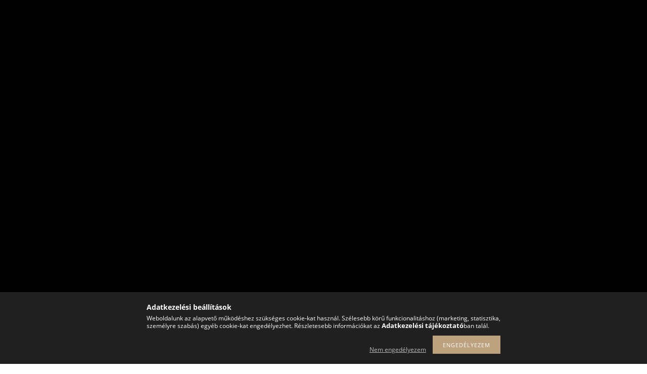

--- FILE ---
content_type: text/html; charset=UTF-8
request_url: https://fegyver.bolt.hu/fo-kategoria/loszerek
body_size: 15647
content:
<!DOCTYPE html>
<html lang="hu">
<head>
    <meta content="width=device-width, initial-scale=1.0" name="viewport">
    <link rel="preload" href="https://fegyver.bolt.hu/!common_design/own/fonts/opensans/OpenSans-Bold.woff2" as="font" type="font/woff2" crossorigin>
    <link rel="preload" href="https://fegyver.bolt.hu/!common_design/own/fonts/opensans/OpenSans-Regular.woff2" as="font" type="font/woff2" crossorigin>
    <link rel="preload" href="https://fegyver.bolt.hu/!common_design/own/fonts/opensans/opensans.400.700.min.css" as="style">
    <link rel="stylesheet" href="https://fegyver.bolt.hu/!common_design/own/fonts/opensans/opensans.400.700.min.css" media="print" onload="this.media='all'">
    <noscript>
        <link rel="stylesheet" href="https://fegyver.bolt.hu/!common_design/own/fonts/opensans/opensans.400.700.min.css">
    </noscript>
    <meta charset="utf-8">
<meta name="description" content="Reintex fegyver és lőszer bolt - Pisztoly lőszerek, golyós lőszerek, peremgyújtású lőszerek és sörétes lőszerek a legkedvezőbb árakon., Reintex fegyver és lősze">
<meta name="robots" content="index, follow">
<meta http-equiv="X-UA-Compatible" content="IE=Edge">
<meta property="og:site_name" content="Reintex fegyver és lőszer bolt" />
<meta property="og:title" content="Reintex fegyver és lőszer bolt - Lőszerek - Reintex fegyver ">
<meta property="og:description" content="Reintex fegyver és lőszer bolt - Pisztoly lőszerek, golyós lőszerek, peremgyújtású lőszerek és sörétes lőszerek a legkedvezőbb árakon., Reintex fegyver és lősze">
<meta property="og:type" content="website">
<meta property="og:url" content="https://fegyver.bolt.hu/fo-kategoria/loszerek">
<meta name="theme-color" content="#000000">
<meta name="msapplication-TileColor" content="#000000">
<meta name="mobile-web-app-capable" content="yes">
<meta name="apple-mobile-web-app-capable" content="yes">
<meta name="MobileOptimized" content="320">
<meta name="HandheldFriendly" content="true">

<title>Reintex fegyver és lőszer bolt - Lőszerek - Reintex fegyver </title>


<script>
var service_type="shop";
var shop_url_main="https://fegyver.bolt.hu";
var actual_lang="hu";
var money_len="0";
var money_thousend=" ";
var money_dec=",";
var shop_id=88139;
var unas_design_url="https:"+"/"+"/"+"fegyver.bolt.hu"+"/"+"!common_design"+"/"+"base"+"/"+"001502"+"/";
var unas_design_code='001502';
var unas_base_design_code='1500';
var unas_design_ver=3;
var unas_design_subver=4;
var unas_shop_url='https://fegyver.bolt.hu';
var responsive="yes";
var config_plus=new Array();
config_plus['cart_redirect']=1;
config_plus['money_type']='Ft';
config_plus['money_type_display']='Ft';
var lang_text=new Array();

var UNAS = UNAS || {};
UNAS.shop={"base_url":'https://fegyver.bolt.hu',"domain":'fegyver.bolt.hu',"username":'fegyverbolt.unas.hu',"id":88139,"lang":'hu',"currency_type":'Ft',"currency_code":'HUF',"currency_rate":'1',"currency_length":0,"base_currency_length":0,"canonical_url":'https://fegyver.bolt.hu/fo-kategoria/loszerek'};
UNAS.design={"code":'001502',"page":'cat'};
UNAS.api_auth="597571a773f6ffdff053982ac0afc3f2";
UNAS.customer={"email":'',"id":0,"group_id":0,"without_registration":0};
UNAS.shop["category_id"]="750715";
UNAS.shop["only_private_customer_can_purchase"] = false;
 

UNAS.text = {
    "button_overlay_close": `Bezár`,
    "popup_window": `Felugró ablak`,
    "list": `lista`,
    "is_opened": `megnyitva`,
    "is_closed": `bezárva`,
    "consent_granted": `hozzájárulás megadva`,
    "consent_rejected": `hozzájárulás elutasítva`,
    "field_is_incorrect": `mező hibás`,
    "error_title": `Hiba!`,
    "product_variants": `termék változatok`,
    "product_added_to_cart": `A termék a kosárba került`,
    "product_added_to_cart_with_qty_problem": `A termékből csak [qty_added_to_cart] [qty_unit] került kosárba`,
    "product_removed_from_cart": `A termék törölve a kosárból`,
    "reg_title_name": `Név`,
    "reg_title_company_name": `Cégnév`,
    "number_of_items_in_cart": `Kosárban lévő tételek száma`,
    "cart_is_empty": `A kosár üres`,
    "cart_updated": `A kosár frissült`
};








window.lazySizesConfig=window.lazySizesConfig || {};
window.lazySizesConfig.loadMode=1;
window.lazySizesConfig.loadHidden=false;

window.dataLayer = window.dataLayer || [];
function gtag(){dataLayer.push(arguments)};
gtag('js', new Date());
</script>

<script src="https://fegyver.bolt.hu/!common_packages/jquery/jquery-3.2.1.js?mod_time=1759314983"></script>
<script src="https://fegyver.bolt.hu/!common_packages/jquery/plugins/migrate/migrate.js?mod_time=1759314984"></script>
<script src="https://fegyver.bolt.hu/!common_packages/jquery/plugins/tippy/popper-2.4.4.min.js?mod_time=1759314984"></script>
<script src="https://fegyver.bolt.hu/!common_packages/jquery/plugins/tippy/tippy-bundle.umd.min.js?mod_time=1759314984"></script>
<script src="https://fegyver.bolt.hu/!common_packages/jquery/plugins/autocomplete/autocomplete.js?mod_time=1759314983"></script>
<script src="https://fegyver.bolt.hu/!common_packages/jquery/plugins/cookie/cookie.js?mod_time=1759314984"></script>
<script src="https://fegyver.bolt.hu/!common_packages/jquery/plugins/tools/tools-1.2.7.js?mod_time=1759314984"></script>
<script src="https://fegyver.bolt.hu/!common_packages/jquery/plugins/lazysizes/lazysizes.min.js?mod_time=1759314984"></script>
<script src="https://fegyver.bolt.hu/!common_packages/jquery/own/shop_common/exploded/common.js?mod_time=1762434301"></script>
<script src="https://fegyver.bolt.hu/!common_packages/jquery/own/shop_common/exploded/common_overlay.js?mod_time=1759314983"></script>
<script src="https://fegyver.bolt.hu/!common_packages/jquery/own/shop_common/exploded/common_shop_popup.js?mod_time=1759314983"></script>
<script src="https://fegyver.bolt.hu/!common_packages/jquery/own/shop_common/exploded/common_start_checkout.js?mod_time=1759314983"></script>
<script src="https://fegyver.bolt.hu/!common_packages/jquery/own/shop_common/exploded/design_1500.js?mod_time=1759314983"></script>
<script src="https://fegyver.bolt.hu/!common_packages/jquery/own/shop_common/exploded/function_ajax_cart_content.js?mod_time=1759314983"></script>
<script src="https://fegyver.bolt.hu/!common_packages/jquery/own/shop_common/exploded/function_change_address_on_order_methods.js?mod_time=1759314983"></script>
<script src="https://fegyver.bolt.hu/!common_packages/jquery/own/shop_common/exploded/function_check_password.js?mod_time=1759314983"></script>
<script src="https://fegyver.bolt.hu/!common_packages/jquery/own/shop_common/exploded/function_check_zip.js?mod_time=1759314983"></script>
<script src="https://fegyver.bolt.hu/!common_packages/jquery/own/shop_common/exploded/function_compare.js?mod_time=1759314983"></script>
<script src="https://fegyver.bolt.hu/!common_packages/jquery/own/shop_common/exploded/function_customer_addresses.js?mod_time=1759314983"></script>
<script src="https://fegyver.bolt.hu/!common_packages/jquery/own/shop_common/exploded/function_delivery_point_select.js?mod_time=1759314983"></script>
<script src="https://fegyver.bolt.hu/!common_packages/jquery/own/shop_common/exploded/function_favourites.js?mod_time=1759314983"></script>
<script src="https://fegyver.bolt.hu/!common_packages/jquery/own/shop_common/exploded/function_infinite_scroll.js?mod_time=1759314983"></script>
<script src="https://fegyver.bolt.hu/!common_packages/jquery/own/shop_common/exploded/function_language_and_currency_change.js?mod_time=1759314983"></script>
<script src="https://fegyver.bolt.hu/!common_packages/jquery/own/shop_common/exploded/function_param_filter.js?mod_time=1759314983"></script>
<script src="https://fegyver.bolt.hu/!common_packages/jquery/own/shop_common/exploded/function_postsale.js?mod_time=1759314983"></script>
<script src="https://fegyver.bolt.hu/!common_packages/jquery/own/shop_common/exploded/function_product_print.js?mod_time=1759314983"></script>
<script src="https://fegyver.bolt.hu/!common_packages/jquery/own/shop_common/exploded/function_product_subscription.js?mod_time=1759314983"></script>
<script src="https://fegyver.bolt.hu/!common_packages/jquery/own/shop_common/exploded/function_recommend.js?mod_time=1759314983"></script>
<script src="https://fegyver.bolt.hu/!common_packages/jquery/own/shop_common/exploded/function_saved_cards.js?mod_time=1759314983"></script>
<script src="https://fegyver.bolt.hu/!common_packages/jquery/own/shop_common/exploded/function_saved_filter_delete.js?mod_time=1759314983"></script>
<script src="https://fegyver.bolt.hu/!common_packages/jquery/own/shop_common/exploded/function_search_smart_placeholder.js?mod_time=1759314983"></script>
<script src="https://fegyver.bolt.hu/!common_packages/jquery/own/shop_common/exploded/function_vote.js?mod_time=1759314983"></script>
<script src="https://fegyver.bolt.hu/!common_packages/jquery/own/shop_common/exploded/page_cart.js?mod_time=1759314983"></script>
<script src="https://fegyver.bolt.hu/!common_packages/jquery/own/shop_common/exploded/page_customer_addresses.js?mod_time=1759314983"></script>
<script src="https://fegyver.bolt.hu/!common_packages/jquery/own/shop_common/exploded/page_order_checkout.js?mod_time=1759314983"></script>
<script src="https://fegyver.bolt.hu/!common_packages/jquery/own/shop_common/exploded/page_order_details.js?mod_time=1759314983"></script>
<script src="https://fegyver.bolt.hu/!common_packages/jquery/own/shop_common/exploded/page_order_methods.js?mod_time=1760086915"></script>
<script src="https://fegyver.bolt.hu/!common_packages/jquery/own/shop_common/exploded/page_order_return.js?mod_time=1759314983"></script>
<script src="https://fegyver.bolt.hu/!common_packages/jquery/own/shop_common/exploded/page_order_send.js?mod_time=1759314983"></script>
<script src="https://fegyver.bolt.hu/!common_packages/jquery/own/shop_common/exploded/page_order_subscriptions.js?mod_time=1759314983"></script>
<script src="https://fegyver.bolt.hu/!common_packages/jquery/own/shop_common/exploded/page_order_verification.js?mod_time=1759314983"></script>
<script src="https://fegyver.bolt.hu/!common_packages/jquery/own/shop_common/exploded/page_product_details.js?mod_time=1759314983"></script>
<script src="https://fegyver.bolt.hu/!common_packages/jquery/own/shop_common/exploded/page_product_list.js?mod_time=1759314983"></script>
<script src="https://fegyver.bolt.hu/!common_packages/jquery/own/shop_common/exploded/page_product_reviews.js?mod_time=1759314983"></script>
<script src="https://fegyver.bolt.hu/!common_packages/jquery/own/shop_common/exploded/page_reg.js?mod_time=1759314983"></script>
<script src="https://fegyver.bolt.hu/!common_packages/jquery/plugins/hoverintent/hoverintent.js?mod_time=1759314984"></script>
<script src="https://fegyver.bolt.hu/!common_packages/jquery/own/shop_tooltip/shop_tooltip.js?mod_time=1759314983"></script>
<script src="https://fegyver.bolt.hu/!common_packages/jquery/plugins/waypoints/waypoints-4.0.0.js?mod_time=1759314984"></script>
<script src="https://fegyver.bolt.hu/!common_packages/jquery/plugins/responsive_menu/responsive_menu-unas.js?mod_time=1759314984"></script>
<script src="https://fegyver.bolt.hu/!common_packages/jquery/plugins/simplyscroll/simplyscroll.js?mod_time=1759314984"></script>
<script src="https://fegyver.bolt.hu/!common_packages/jquery/plugins/slick/slick.js?mod_time=1759314984"></script>
<script src="https://fegyver.bolt.hu/!common_packages/jquery/plugins/perfectscrollbar/perfect-scrollbar.jquery.min.js?mod_time=1759314984"></script>

<link href="https://fegyver.bolt.hu/!common_packages/jquery/plugins/autocomplete/autocomplete.css?mod_time=1759314983" rel="stylesheet" type="text/css">
<link href="https://fegyver.bolt.hu/!common_design/base/001500/css/common.css?mod_time=1760688498" rel="stylesheet" type="text/css">
<link href="https://fegyver.bolt.hu/!common_design/base/001500/css/page_cat_1.css?mod_time=1759314986" rel="stylesheet" type="text/css">
<link href="https://fegyver.bolt.hu/!common_design/base/001500/css/page_artlist_1.css?mod_time=1759314986" rel="stylesheet" type="text/css">
<link href="https://fegyver.bolt.hu/!common_design/base/001502/css/custom.css?mod_time=1759314986" rel="stylesheet" type="text/css">

<link href="https://fegyver.bolt.hu/fo-kategoria/loszerek" rel="canonical">
<link href="https://fegyver.bolt.hu/shop_ordered/88139/design_pic/favicon.ico" rel="shortcut icon">
<script>
        var google_consent=1;
    
        gtag('consent', 'default', {
           'ad_storage': 'denied',
           'ad_user_data': 'denied',
           'ad_personalization': 'denied',
           'analytics_storage': 'denied',
           'functionality_storage': 'denied',
           'personalization_storage': 'denied',
           'security_storage': 'granted'
        });

    
        gtag('consent', 'update', {
           'ad_storage': 'denied',
           'ad_user_data': 'denied',
           'ad_personalization': 'denied',
           'analytics_storage': 'denied',
           'functionality_storage': 'denied',
           'personalization_storage': 'denied',
           'security_storage': 'granted'
        });

        </script>
    
    
    
    



    
        <style>
        
            
                .header_logo_img-container img {
                    position: absolute;
                    left: 0;
                    right: 0;
                    bottom: 0;
                    top: 0;
                }
                .header_logo_1_img-wrapper {
                    padding-top: calc(100 / 300 * 100%);
                    position: relative;
                }
                .header_logo_img-wrap-1 {
                    max-width: 100%;
                    width: 300px;
                    margin: 0 auto;
                }
                
                    @media (max-width: 1023.8px) {
                        .header_logo_1_img-wrapper {
                            padding-top: calc(100 / 300 * 100%);
                        }
                        .header_logo_img-wrap-1 {
                            width: 300px;
                        }
                    }
                
                
                    @media (max-width: 767.8px){
                        .header_logo_1_img-wrapper {
                            padding-top: calc(100 / 300 * 100%);
                        }
                        .header_logo_img-wrap-1 {
                            width: 300px;
                        }
                    }
                
                
                    @media (max-width: 479.8px){
                        .header_logo_1_img-wrapper {
                            padding-top: calc(100 / 300 * 100%);
                        }
                        .header_logo_img-wrap-1 {
                            width: 300px;
                        }
                    }
                
            
        
    </style>
    

    


    
    
    
    
    
    
</head>

<body class='design_ver3 design_subver1 design_subver2 design_subver3 design_subver4' id="ud_shop_cat">
<div id="image_to_cart" style="display:none; position:absolute; z-index:100000;"></div>
<div class="overlay_common overlay_warning" id="overlay_cart_add"></div>
<script>$(document).ready(function(){ overlay_init("cart_add",{"onBeforeLoad":false}); });</script>
<div class="overlay_common overlay_dialog" id="overlay_save_filter"></div>
<script>$(document).ready(function(){ overlay_init("save_filter",{"closeOnEsc":true,"closeOnClick":true}); });</script>
<div id="overlay_login_outer"></div>	
	<script>
	$(document).ready(function(){
	    var login_redir_init="";

		$("#overlay_login_outer").overlay({
			onBeforeLoad: function() {
                var login_redir_temp=login_redir_init;
                if (login_redir_act!="") {
                    login_redir_temp=login_redir_act;
                    login_redir_act="";
                }

									$.ajax({
						type: "GET",
						async: true,
						url: "https://fegyver.bolt.hu/shop_ajax/ajax_popup_login.php",
						data: {
							shop_id:"88139",
							lang_master:"hu",
                            login_redir:login_redir_temp,
							explicit:"ok",
							get_ajax:"1"
						},
						success: function(data){
							$("#overlay_login_outer").html(data);
							if (unas_design_ver >= 5) $("#overlay_login_outer").modal('show');
							$('#overlay_login1 input[name=shop_pass_login]').keypress(function(e) {
								var code = e.keyCode ? e.keyCode : e.which;
								if(code.toString() == 13) {		
									document.form_login_overlay.submit();		
								}	
							});	
						}
					});
								},
			top: 50,
			mask: {
	color: "#000000",
	loadSpeed: 200,
	maskId: "exposeMaskOverlay",
	opacity: 0.7
},
			closeOnClick: (config_plus['overlay_close_on_click_forced'] === 1),
			onClose: function(event, overlayIndex) {
				$("#login_redir").val("");
			},
			load: false
		});
		
			});
	function overlay_login() {
		$(document).ready(function(){
			$("#overlay_login_outer").overlay().load();
		});
	}
	function overlay_login_remind() {
        if (unas_design_ver >= 5) {
            $("#overlay_remind").overlay().load();
        } else {
            $(document).ready(function () {
                $("#overlay_login_outer").overlay().close();
                setTimeout('$("#overlay_remind").overlay().load();', 250);
            });
        }
	}

    var login_redir_act="";
    function overlay_login_redir(redir) {
        login_redir_act=redir;
        $("#overlay_login_outer").overlay().load();
    }
	</script>  
	<div class="overlay_common overlay_info" id="overlay_remind"></div>
<script>$(document).ready(function(){ overlay_init("remind",[]); });</script>

	<script>
    	function overlay_login_error_remind() {
		$(document).ready(function(){
			load_login=0;
			$("#overlay_error").overlay().close();
			setTimeout('$("#overlay_remind").overlay().load();', 250);	
		});
	}
	</script>  
	<div class="overlay_common overlay_info" id="overlay_newsletter"></div>
<script>$(document).ready(function(){ overlay_init("newsletter",[]); });</script>

<script>
function overlay_newsletter() {
    $(document).ready(function(){
        $("#overlay_newsletter").overlay().load();
    });
}
</script>
<div class="overlay_common overlay_error" id="overlay_explicit"></div>
<script>$(document).ready(function(){ overlay_init("explicit",{"load":true,"closeOnEsc":false,"maskLoadSpeed":0,"maskOpacity":1}); });</script>

    <script>
    exitpopup_allow=0;
	function overlay_explicit_ok() {
		$(document).ready(function(){
			$.ajax({
				type: "GET",
				url: "https://fegyver.bolt.hu/shop_ajax/ajax_popup_explicit.php",
				success: function() {
                                        overlay_close('overlay_explicit');
                                        $(document).trigger("explicitConfirmed");
				},
				data: {shop_id:"88139",lang_master:"hu",explicit:"ok",get_ajax:"1"}
			});
			$("#container").css("display","block");
		});
	}
	</script>
	<div class="overlay_common overlay_error" id="overlay_script"></div>
<script>$(document).ready(function(){ overlay_init("script",[]); });</script>
    <script>
    $(document).ready(function() {
        $.ajax({
            type: "GET",
            url: "https://fegyver.bolt.hu/shop_ajax/ajax_stat.php",
            data: {master_shop_id:"88139",get_ajax:"1"}
        });
    });
    </script>
    
<div id="responsive_cat_menu"><div id="responsive_cat_menu_content"><script>var responsive_menu='$(\'#responsive_cat_menu ul\').responsive_menu({ajax_type: "GET",ajax_param_str: "cat_key|aktcat",ajax_url: "https://fegyver.bolt.hu/shop_ajax/ajax_box_cat.php",ajax_data: "master_shop_id=88139&lang_master=hu&get_ajax=1&type=responsive_call&box_var_name=shop_cat&box_var_already=no&box_var_responsive=yes&box_var_section=content&box_var_highlight=yes&box_var_type=normal&box_var_multilevel_id=responsive_cat_menu",menu_id: "responsive_cat_menu"});'; </script><div class="responsive_menu"><div class="responsive_menu_nav"><div class="responsive_menu_navtop"><div class="responsive_menu_back "></div><div class="responsive_menu_title ">&nbsp;</div><div class="responsive_menu_close "></div></div><div class="responsive_menu_navbottom"></div></div><div class="responsive_menu_content"><ul style="display:none;"><li><a href="https://fegyver.bolt.hu/shop_artspec.php?artspec=2" class="text_small">Újdonságok</a></li><li><div class="next_level_arrow"></div><span class="ajax_param">695394|750715</span><a href="https://fegyver.bolt.hu/fo-kategoria/fegyverek" class="text_small has_child resp_clickable" onclick="return false;">Fegyverek</a></li><li><span class="ajax_param">916847|750715</span><a href="https://fegyver.bolt.hu/fo-kategoria/optika" class="text_small resp_clickable" onclick="return false;">Optika</a></li><li class="active_menu"><div class="next_level_arrow"></div><span class="ajax_param">750715|750715</span><a href="https://fegyver.bolt.hu/fo-kategoria/loszerek" class="text_small has_child resp_clickable" onclick="return false;">Lőszerek</a></li><li><div class="next_level_arrow"></div><span class="ajax_param">663182|750715</span><a href="https://fegyver.bolt.hu/fo-kategoria/kiegeszitok" class="text_small has_child resp_clickable" onclick="return false;">Kiegészítők</a></li><li><div class="next_level_arrow"></div><span class="ajax_param">800943|750715</span><a href="https://fegyver.bolt.hu/fo-kategoria/markak" class="text_small has_child resp_clickable" onclick="return false;">Márkák</a></li><li class="responsive_menu_item_page"><span class="ajax_param">9999999595965|-1</span><a href="https://fegyver.bolt.hu/fo-menu/partnereink" class="text_small responsive_menu_page resp_clickable" onclick="return false;" target="_top">Partnereink</a></li></ul></div></div></div></div>
<div id="filter_mobile">
	<div class="filter_mobile_head">
	    <div class="filter_mobile_title"></div>
    	<div id="filter_mobile_close"></div>
    	<div class="clear_fix"></div>
    </div>
    <div class="filter_mobile_content product-filter__content"></div>
</div>

<div id="container">
	

    <div id="header">
    	<div id="header_top">
        	<div id="header_top_wrap" class="row">
                <div id="money_lang" class="col-sm-4">                  
                    <div id="lang">
<div id='box_lang_content' class='box_content'>
    
    <div class='box_lang_type_flag current_flag'>
    	<img src="https://fegyver.bolt.hu/!common_design/own/image/icon/flag/svg/hu.svg" alt="Magyar" title="Magyar"  width="16"  height="12"   style="width: 16px;"  />
    </div>
    <div class='box_lang_type_flag flag_list'>
        <a id="box_lang_hu" data-lang="hu" href="#" data-uri="/fo-kategoria/loszerek" onclick="location.href='https://fegyver.bolt.hu'+$(this).data('uri')" class="text_small box_lang_a_select" title="Magyar" rel="nofollow"><img src="https://fegyver.bolt.hu/!common_design/own/image/icon/flag/svg/hu.svg" alt="Magyar" title="Magyar"  width="16"  height="12"   style="width: 16px;" class="box_lang_flag_select" /></a><a id="box_lang_en" data-lang="en" href="#" data-uri="/en/fo-kategoria/loszerek" onclick="location.href='https://fegyver.bolt.hu'+$(this).data('uri')" class="text_small" title="English" rel="nofollow"><img src="https://fegyver.bolt.hu/!common_design/own/image/icon/flag/svg/en.svg" alt="English" title="English"  width="16"  height="12"   style="width: 16px;" class="box_lang_flag" /></a>
    </div>
    <script>
		$('.current_flag').click( function(e) {
				$(this).toggleClass('grey');
				$('.flag_list').slideToggle(400);
				e.stopPropagation();
		});
		$('html').click(function() {
			if($('.flag_list').is(':visible')) {
				$('.flag_list').slideUp(400);
			}
			if($('.current_flag').hasClass('grey')) {
				$('.current_flag').removeClass('grey');
			}
		});
	</script>
    
</div>

</div>
                    <div id="money"><div id='box_money_content' class='box_content'>
    <form name="form_moneychange" action="https://fegyver.bolt.hu/shop_moneychange.php" method="post">
        <input name="file_back" type="hidden" value="/fo-kategoria/loszerek">
        <span class="text_select"><select name="session_money_select" id="session_money_select" onchange="document.form_moneychange.submit();" class="text_normal"><option value="-1" selected="selected">Ft (HUF)</option><option value="0" >EUR - €</option><option value="1" >USD - $</option></select></span>
    </form>
</div></div>
                    <div class="clear_fix"></div>
                </div>
                <div class="col-sm-2"></div>
                <div id="header_menu" class="col-sm-6">
                	<ul class="list-inline">
	                    <li class="list-inline-item login">
    
        
            
                <script>
                    function overlay_login() {
                        $(document).ready(function(){
                            $("#overlay_login_outer").overlay().load();
                        });
                    }
                </script>
                <a href="javascript:overlay_login();" class="menu_login">Belépés</a>
            

            
        

        

        

        

    
</li>
        	            <li class="list-inline-item profil"><a href="https://fegyver.bolt.hu/shop_order_track.php">Profil</a></li>
                        <li class="list-inline-item fav"></li>
                        <li class="list-inline-item saved_filters"></li>
                        <li class="list-inline-item compare"></li>
                    </ul>
                </div>
                <div class="clear_fix"></div>
        	</div>
        </div>
        
    	<div id="header_content">
        	<div id="header_content_wrap">
                <div id="logo">



    

    
        <div id="header_logo_img" class="js-element header_logo_img-container" data-element-name="header_logo">
            
                
                    <div class="header_logo_img-wrap header_logo_img-wrap-1">
                        <div class="header_logo_1_img-wrapper">
                            <a href="https://fegyver.bolt.hu/">
                            <picture>
                                
                                <source media="(max-width: 479.8px)" srcset="https://fegyver.bolt.hu/!common_design/custom/fegyverbolt.unas.hu/element/layout_hu_header_logo-300x100_1_default.jpg?time=1568036902, https://fegyver.bolt.hu/!common_design/custom/fegyverbolt.unas.hu/element/layout_hu_header_logo-300x100_1_default_retina.jpg?time=1568036902 2x">
                                <source media="(max-width: 767.8px)" srcset="https://fegyver.bolt.hu/!common_design/custom/fegyverbolt.unas.hu/element/layout_hu_header_logo-300x100_1_default.jpg?time=1568036902, https://fegyver.bolt.hu/!common_design/custom/fegyverbolt.unas.hu/element/layout_hu_header_logo-300x100_1_default_retina.jpg?time=1568036902 2x">
                                <source media="(max-width: 1023.8px)" srcset="https://fegyver.bolt.hu/!common_design/custom/fegyverbolt.unas.hu/element/layout_hu_header_logo-300x100_1_default.jpg?time=1568036902, https://fegyver.bolt.hu/!common_design/custom/fegyverbolt.unas.hu/element/layout_hu_header_logo-300x100_1_default_retina.jpg?time=1568036902 2x">
                                <img fetchpriority="high" width="300" height="100"
                                     src="https://fegyver.bolt.hu/!common_design/custom/fegyverbolt.unas.hu/element/layout_hu_header_logo-300x100_1_default.jpg?time=1568036902" alt="Reintex fegyver és lőszer bolt"
                                     
                                     srcset="https://fegyver.bolt.hu/!common_design/custom/fegyverbolt.unas.hu/element/layout_hu_header_logo-300x100_1_default_retina.jpg?time=1568036902 2x"
                                     
                                >
                            </picture>
                            </a>
                        </div>
                    </div>
                
                
            
        </div>
    

</div>
                <div id="header_banner"></div>
                <div id="header_content_right">
	                <div id="search"><div id="box_search_content" class="box_content browser-is-chrome">
    <form name="form_include_search" id="form_include_search" action="https://fegyver.bolt.hu/shop_search.php" method="get">
        <div class="box_search_field">
            <input data-stay-visible-breakpoint="1000" name="search" id="box_search_input" type="text" pattern=".{3,100}"
                   maxlength="100" class="text_small ac_input js-search-input" title="Hosszabb kereső kifejezést írjon be!"
                   placeholder="Keresés" autocomplete="off"
                   required
            >
        </div>
        <button class="box_search_button fa fa-search" type="submit" title="Keresés"></button>
    </form>
</div>
<script>
/* CHECK SEARCH INPUT CONTENT  */
function checkForInput(element) {
    let thisEl = $(element);
    let tmpval = thisEl.val();
    thisEl.toggleClass('not-empty', tmpval.length >= 1);
    thisEl.toggleClass('search-enable', tmpval.length >= 3);
}
/* CHECK SEARCH INPUT CONTENT  */
$('#box_search_input').on('blur change keyup', function() {
    checkForInput(this);
});
</script>
<script>
    $(document).ready(function(){
        $(document).on('smartSearchInputLoseFocus', function(){
            if ($('.js-search-smart-autocomplete').length>0) {
                setTimeout(function () {
                    let height = $(window).height() - ($('.js-search-smart-autocomplete').offset().top - $(window).scrollTop()) - 20;
                    $('.search-smart-autocomplete').css('max-height', height + 'px');
                }, 300);
            }
        });
    });
</script></div>
                    <div id="cart"><div id='box_cart_content' class='box_content'>




<div id="box_cart_content_full">
    <div class='box_cart_item'>
        <a href="https://fegyver.bolt.hu/shop_cart.php">
    
                
    
                
                    <span class='box_cart_empty'>A kosár üres</span>
                    
                
    
        </a>
    </div>
    
    	
    
</div>


<div class="box_cart_itemlist">
    
    <div class="box_cart_itemlist_list">
        
    </div>
    
    
    <div class="box_cart_sum_row">
        
            <div class='box_cart_price_label'>Összesen:</div>
        
        
            <div class='box_cart_price'><span class='text_color_fault'>0 Ft</span></div>
        
        <div class='clear_fix'></div>
	</div>

    
    <div class='box_cart_button'><input name="Button" type="button" value="Megrendelés" onclick="location.href='https://fegyver.bolt.hu/shop_cart.php'"></div>
    
    
</div>



</div>


    <script>
        $("#box_cart_content_full").click(function() {
            document.location.href="https://fegyver.bolt.hu/shop_cart.php";
        });
		$(document).ready (function() {
			$('#cart').hoverIntent({
                over: function () {
                    $(this).find('.box_cart_itemlist').stop(true).slideDown(400, function () {
                        $('.box_cart_itemlist_list').perfectScrollbar();
                    });
                },
                out: function () {
                    $(this).find('.box_cart_itemlist').slideUp(400);
                },
                interval: 100,
                sensitivity: 6,
                timeout: 1000
            });
		});
    </script>
</div>
                </div>
                <div class="clear_fix"></div>
        	</div>
        </div>	
        
        <div id="header_bottom">
        	<div id="header_bottom_wrap">
               	<ul id="mainmenu">
                	
<li class="catmenu_spec" data-id="new">
    <a href="https://fegyver.bolt.hu/shop_artspec.php?artspec=2">Újdonságok</a>

    
</li>

<li data-id="695394">
    <a href="https://fegyver.bolt.hu/fo-kategoria/fegyverek">Fegyverek</a>

    
	<div class="catmenu_lvl2_outer">
        <ul class="catmenu_lvl2 ">
        	
	
	<li data-id="694605">
    	<a href="https://fegyver.bolt.hu/fo-kategoria/fegyverek/golyos">Golyós</a>
		
	</li>
	
	<li data-id="796065">
    	<a href="https://fegyver.bolt.hu/fo-kategoria/fegyverek/soretes">Sörétes</a>
		
	</li>
	
	<li data-id="658325">
    	<a href="https://fegyver.bolt.hu/fo-kategoria/fegyverek/kiskaliberu">Kiskaliberű</a>
		
	</li>
	
	<li data-id="230567">
    	<a href="https://fegyver.bolt.hu/fo-kategoria/fegyverek/ismetlo">Ismétlő</a>
		
	</li>
	
	<li data-id="993916">
    	<a href="https://fegyver.bolt.hu/fo-kategoria/fegyverek/ontolto">Öntöltő</a>
		
	</li>
	
	<li data-id="112053">
    	<a href="https://fegyver.bolt.hu/fo-kategoria/fegyverek/egylovetu">Egylövetű</a>
		
	</li>
	
	<li data-id="992776">
    	<a href="https://fegyver.bolt.hu/fo-kategoria/fegyverek/sport">Sport</a>
		
	</li>
	
	<li data-id="739123">
    	<a href="https://fegyver.bolt.hu/fo-kategoria/fegyverek/vadasz">Vadász</a>
		
	</li>
	
	<li data-id="180790">
    	<a href="https://fegyver.bolt.hu/fo-kategoria/fegyverek/hasznalt">Használt</a>
		
	</li>
	
	<li data-id="773540">
    	<a href="https://fegyver.bolt.hu/fo-kategoria/fegyverek/alkatreszek-tartozekok">Alkatrészek, tartozékok</a>
		
	</li>
	

        </ul>
        
	</div>
    
</li>

<li data-id="916847">
    <a href="https://fegyver.bolt.hu/fo-kategoria/optika">Optika</a>

    
</li>

<li data-id="750715">
    <a href="https://fegyver.bolt.hu/fo-kategoria/loszerek">Lőszerek</a>

    
	<div class="catmenu_lvl2_outer">
        <ul class="catmenu_lvl2 ">
        	
	
	<li data-id="493569">
    	<a href="https://fegyver.bolt.hu/fo-kategoria/loszerek/pisztoly-loszer">Pisztoly lőszer</a>
		
	</li>
	
	<li data-id="792999">
    	<a href="https://fegyver.bolt.hu/fo-kategoria/loszerek/golyos-loszer">Golyós lőszer</a>
		
	</li>
	
	<li data-id="326926">
    	<a href="https://fegyver.bolt.hu/fo-kategoria/loszerek/peremgyujtasu-loszer">Peremgyújtású lőszer</a>
		
	</li>
	
	<li data-id="188072">
    	<a href="https://fegyver.bolt.hu/fo-kategoria/loszerek/soretes-loszer">Sörétes lőszer</a>
		
	</li>
	

        </ul>
        
	</div>
    
</li>

<li data-id="663182">
    <a href="https://fegyver.bolt.hu/fo-kategoria/kiegeszitok">Kiegészítők</a>

    
	<div class="catmenu_lvl2_outer">
        <ul class="catmenu_lvl2 ">
        	
	
	<li data-id="289119">
    	<a href="https://fegyver.bolt.hu/fo-kategoria/kiegeszitok/fegyver-apolas">Fegyver ápolás</a>
		
	</li>
	
	<li data-id="982541">
    	<a href="https://fegyver.bolt.hu/fo-kategoria/kiegeszitok/fegyverszij">Fegyverszíj</a>
		
	</li>
	
	<li data-id="119606">
    	<a href="https://fegyver.bolt.hu/fo-kategoria/kiegeszitok/puskatok">Puskatok</a>
		
	</li>
	
	<li data-id="357169">
    	<a href="https://fegyver.bolt.hu/fo-kategoria/kiegeszitok/egyeb-kiegeszitok">Egyéb kiegészítők</a>
		
	</li>
	
	<li data-id="153496">
    	<a href="https://fegyver.bolt.hu/spl/153496/Hangtompitok">Hangtompítók</a>
		
	</li>
	

        </ul>
        
	</div>
    
</li>

<li data-id="800943">
    <a href="https://fegyver.bolt.hu/fo-kategoria/markak">Márkák</a>

    
	<div class="catmenu_lvl2_outer">
        <ul class="catmenu_lvl2 ">
        	
	
	<li data-id="252089">
    	<a href="https://fegyver.bolt.hu/fo-kategoria/markak/bandt">B&T</a>
		
	</li>
	
	<li data-id="716820">
    	<a href="https://fegyver.bolt.hu/fo-kategoria/markak/barska">Barska</a>
		
	</li>
	
	<li data-id="339368">
    	<a href="https://fegyver.bolt.hu/fo-kategoria/markak/federal">Federal</a>
		
	</li>
	
	<li data-id="327736">
    	<a href="https://fegyver.bolt.hu/fo-kategoria/markak/fiocchi">Fiocchi</a>
		
	</li>
	
	<li data-id="854964">
    	<a href="https://fegyver.bolt.hu/fo-kategoria/markak/fobus">Fobus</a>
		
	</li>
	
	<li data-id="956744">
    	<a href="https://fegyver.bolt.hu/fo-kategoria/markak/hatsan">Hatsan</a>
		
	</li>
	
	<li data-id="418011">
    	<a href="https://fegyver.bolt.hu/fo-kategoria/markak/hornady">Hornady</a>
		
	</li>
	
	<li data-id="610155">
    	<a href="https://fegyver.bolt.hu/fo-kategoria/markak/lapua">Lapua</a>
		
	</li>
	
	<li data-id="306461">
    	<a href="https://fegyver.bolt.hu/fo-kategoria/markak/magtech">Magtech</a>
		
	</li>
	
	<li data-id="181598">
    	<a href="https://fegyver.bolt.hu/fo-kategoria/markak/marocchi">Marocchi</a>
		
	</li>
	
	<li data-id="564352">
    	<a href="https://fegyver.bolt.hu/fo-kategoria/markak/maverick">Maverick</a>
		
	</li>
	
	<li data-id="394150">
    	<a href="https://fegyver.bolt.hu/fo-kategoria/markak/mossberg">Mossberg</a>
		
	</li>
	
	<li data-id="887450">
    	<a href="https://fegyver.bolt.hu/fo-kategoria/markak/norinco">Norinco</a>
		
	</li>
	
	<li data-id="830240">
    	<a href="https://fegyver.bolt.hu/fo-kategoria/markak/ppu">PPU</a>
		
	</li>
	
	<li data-id="420529">
    	<a href="https://fegyver.bolt.hu/fo-kategoria/markak/ruag">Ruag</a>
		
	</li>
	
	<li data-id="279069">
    	<a href="https://fegyver.bolt.hu/fo-kategoria/markak/vegyes">Vegyes</a>
		
	</li>
	

        </ul>
        
	</div>
    
</li>

                	<li class="menu_item_plus menu_item_1" id="menu_item_id_595965"><a href="https://fegyver.bolt.hu/fo-menu/partnereink" target="_top">Partnereink</a></li>
                </ul>
                <div class="clear_fix"></div>
                <div id="mobile_mainmenu">
                	<div class="mobile_mainmenu_icon" id="mobile_cat_icon"></div>
                    <div class="mobile_mainmenu_icon" id="mobile_filter_icon"></div>
                    <div class="mobile_mainmenu_icon" id="mobile_search_icon"></div>
                    <div class="mobile_mainmenu_icon" id="mobile_cart_icon"><div id="box_cart_content2">





<div class="box_cart_itemlist">
    
    
    <div class="box_cart_sum_row">
        
        
            <div class='box_cart_price'><span class='text_color_fault'>0 Ft</span></div>
        
        <div class='clear_fix'></div>
	</div>

    
    
</div>


	<div class='box_cart_item'>
        <a href='https://fegyver.bolt.hu/shop_cart.php'>
                

                
                    
                    
                        
                        0
                    
                
        </a>
    </div>
    
    	
    





    <script>
        $("#mobile_cart_icon").click(function() {
            document.location.href="https://fegyver.bolt.hu/shop_cart.php";
        });
		$(document).ready (function() {
			$('#cart').hoverIntent({
                over: function () {
                    $(this).find('.box_cart_itemlist').stop(true).slideDown(400, function () {
                        $('.box_cart_itemlist_list').perfectScrollbar();
                    });
                },
                out: function () {
                    $(this).find('.box_cart_itemlist').slideUp(400);
                },
                interval: 100,
                sensitivity: 6,
                timeout: 1000
            });
		});
    </script>
</div></div>
                </div>
        	</div>
        </div>
        
    </div>

    <div id="content">
        <div id="content_wrap" class="row">    
            
            <div id="right" class="col-sm-9">
                <div id="body">
                    <div id='breadcrumb'><a href="https://fegyver.bolt.hu/sct/0/" class="text_small breadcrumb_item breadcrumb_main">Főkategória</a><span class='breadcrumb_sep'> &gt;</span><span class="text_small breadcrumb_item">Lőszerek</span></div>
                    <div id="body_title">
    <div id='title_content'>
    <h1>
        Lőszerek
    </h1>
    </div>
</div>
                    <div class="clear_fix"></div>                 
                    <div id="body_container"><div id='page_content_outer'>
    <script>
        let cat_art_list_filter_loaded = 0;

        function cat_art_list_page(temp, get_filter, page) {
            if (typeof get_filter === "undefined") {
                get_filter = "";
            }

            get_filter = get_filter.replace("\\\\", "\\");

            let loadContentHere = $("#page_cat_artlist");
            let target_top = 0;
            let target_offset = undefined;

            if (loadContentHere.length > 0) {
                target_offset = loadContentHere.offset();
                target_top = target_offset.top - 40;

                loadContentHere.html('<div class="page_content_ajax"></div>');
            }

            if (page == -1) {
                page = ((window.location.hash.indexOf('#page')!=-1) ? window.location.hash.replace('#page', '') : 1);
            }

            if (page > 1) {
                if (window.location.hash != 'page' + page) window.location.hash = 'page' + page;
            } else {
                //if (window.location.hash.indexOf('#page')!=-1 && window.location.hash!='') window.location.hash = ''
            }

            if (typeof page === 'undefined') page = 1;

            if ($(document).scrollTop() > target_top) {
                $('html, body').animate({scrollTop: target_top}, 300);
            }

            if (!cat_art_list_filter_loaded) {
                $('#box_container_shop_filter .js-box-content').addClass('loading').html('<div class="box_content_ajax"></div>');
            }

            load_filter_box_content(false, page, get_filter);
        }

        function load_filter_box_content(prefix, page, filter) {
            let urlParams = new URLSearchParams(window.location.search);
            let loadContentHere = $("#page_cat_artlist");
            let filterBoxChecking = $(".js-ajax-filter-box-checking");
            let filterBoxCheckingForce = $(".js-ajax-filter-box-checking-force");
            let filterBoxWrapper = $("#box_container_shop_filter");
            let ajax_filter = "";

                        ajax_filter = filter;
            
            $.ajax({
                type: 'GET',
                                async: true,
                url: 'https://fegyver.bolt.hu/fo-kategoria/loszerek',
                data: {
                    action: 'cat_art_list',
                    ajax: 1,
                    prefix: prefix,
                                                                                page: page,
                    cat_art_list_filter_loaded: cat_art_list_filter_loaded
                },
                success: function (cat_art_list_result) {
                                        if ($.trim(cat_art_list_result) == '') {
                        loadContentHere.addClass("d-none");
                    } else {
                        loadContentHere.html(cat_art_list_result)
                                            }
                                    }
            });
        }

                $(document).ready(function () {
            cat_art_list_page(0, '', -1);
        });
            </script>




<div id="page_cat_content" class="page_content cat--type-1">

	<div class='page_hr'><hr></div>
    
        <div class='page_txt'><p style="text-align: justify;">Tekintse meg sport és vadász lőszereinket. Válogasson a különböző pisztoly, golyós és sörétes lőszerek közül webáruházunkon. <span>Ezeket a termékeket csak üzletünkben, személyesen tudja megvásárolni.</span></p></div>
        <div class='page_hr'><hr></div>
    
        
    

    
		
    
    
    
    <div class="page_cat_list clearfix">
    	
        
        
        
		<div class='page_cat_item'>

            
            <div class="page_cat_pic">
                <div class="page_cat_pic_inner">
                    <a href="https://fegyver.bolt.hu/fo-kategoria/loszerek/pisztoly-loszer" class="text_normal" title="Pisztoly lőszer" >
                        <img src="https://fegyver.bolt.hu/img/88139/catpic_493569/280x280,r/493569.jpg?time=1477558663"
                             
                             srcset="https://fegyver.bolt.hu/img/88139/catpic_493569/448x448,r/493569.jpg?time=1477558663 1.6x"
                             
                             alt="Pisztoly lőszer" title="Pisztoly lőszer"
                             width="280" height="280"
                             style="display: inline-block;width:280px;"
                        >
                    </a>
                </div>
            </div>
            
            
            <div class='page_cat_main'>
                <div class='page_cat_main_name'><a href="https://fegyver.bolt.hu/fo-kategoria/loszerek/pisztoly-loszer" class="text_big" ><strong>Pisztoly lőszer</strong></a></div>

                
                    
                
                
                   

                
			</div>
        </div>
        
        
        
        
        
        
        
		<div class='page_cat_item'>

            
            <div class="page_cat_pic">
                <div class="page_cat_pic_inner">
                    <a href="https://fegyver.bolt.hu/fo-kategoria/loszerek/golyos-loszer" class="text_normal" title="Golyós lőszer" >
                        <img src="https://fegyver.bolt.hu/img/88139/catpic_792999/280x280,r/792999.jpg?time=1477558864"
                             
                             srcset="https://fegyver.bolt.hu/img/88139/catpic_792999/448x448,r/792999.jpg?time=1477558864 1.6x"
                             
                             alt="Golyós lőszer" title="Golyós lőszer"
                             width="280" height="280"
                             style="display: inline-block;width:280px;"
                        >
                    </a>
                </div>
            </div>
            
            
            <div class='page_cat_main'>
                <div class='page_cat_main_name'><a href="https://fegyver.bolt.hu/fo-kategoria/loszerek/golyos-loszer" class="text_big" ><strong>Golyós lőszer</strong></a></div>

                
                    
                
                
                   

                
			</div>
        </div>
        
        
        
        
        
        
        
		<div class='page_cat_item'>

            
            <div class="page_cat_pic">
                <div class="page_cat_pic_inner">
                    <a href="https://fegyver.bolt.hu/fo-kategoria/loszerek/peremgyujtasu-loszer" class="text_normal" title="Peremgyújtású lőszer" >
                        <img src="https://fegyver.bolt.hu/img/88139/catpic_326926/280x280,r/326926.jpg?time=1477559016"
                             
                             srcset="https://fegyver.bolt.hu/img/88139/catpic_326926/448x448,r/326926.jpg?time=1477559016 1.6x"
                             
                             alt="Peremgyújtású lőszer" title="Peremgyújtású lőszer"
                             width="280" height="280"
                             style="display: inline-block;width:280px;"
                        >
                    </a>
                </div>
            </div>
            
            
            <div class='page_cat_main'>
                <div class='page_cat_main_name'><a href="https://fegyver.bolt.hu/fo-kategoria/loszerek/peremgyujtasu-loszer" class="text_big" ><strong>Peremgyújtású lőszer</strong></a></div>

                
                    
                
                
                   

                
			</div>
        </div>
        
        
        
        
        
        
        
		<div class='page_cat_item'>

            
            <div class="page_cat_pic">
                <div class="page_cat_pic_inner">
                    <a href="https://fegyver.bolt.hu/fo-kategoria/loszerek/soretes-loszer" class="text_normal" title="Sörétes lőszer" >
                        <img src="https://fegyver.bolt.hu/img/88139/catpic_188072/280x280,r/188072.jpg?time=1477559474"
                             
                             srcset="https://fegyver.bolt.hu/img/88139/catpic_188072/448x448,r/188072.jpg?time=1477559474 1.6x"
                             
                             alt="Sörétes lőszer" title="Sörétes lőszer"
                             width="280" height="280"
                             style="display: inline-block;width:280px;"
                        >
                    </a>
                </div>
            </div>
            
            
            <div class='page_cat_main'>
                <div class='page_cat_main_name'><a href="https://fegyver.bolt.hu/fo-kategoria/loszerek/soretes-loszer" class="text_big" ><strong>Sörétes lőszer</strong></a></div>

                
                    
                
                
                   

                
			</div>
        </div>
        
        
        
        
	</div>
	

    

    

    
    	
    	<div class='page_hr'><hr></div>
        <div id="page_cat_artlist">
	    	
		</div>
	
    
    

</div><!--page_cat_content--></div></div>
                    <div id="body_bottom"><!-- --></div>
                </div>
            </div>
            
            <div id="left" class="col-sm-3">
                <div id="box_left">
                
                    <div id='box_container_home_banner3_1' class='box_container_1'>
                    <div class="box_left_full">
                        <div class="box_left_top"><!-- --></div>
                        <div class="box_left_title"><div id="temp_68866"></div><script>$(document).ready(function(){temp_class=$("#temp_68866").parent().attr("class");$("#temp_68866").parent().attr("class",temp_class+"_no");$("#temp_68866").parent().html("");});</script></div>
                        <div class="box_left_container js-box-content"><div id='box_banner_36420' class='box_content'><div class='box_txt text_normal'><p>&nbsp;</p>
<p><a href="https://fegyver.bolt.hu/fo-kategoria/markak/nfm" title="NFM"><img src="https://fegyver.bolt.hu/shop_ordered/88139/pic/fsp-range-002.jpg" width="100%" alt="NFM kiegészítők" title="NFM kiegészítők" caption="false" /></a></p>
<p><a href="https://fegyver.bolt.hu/fo-kategoria/markak/bandt" title="BT"><img src="https://fegyver.bolt.hu/shop_ordered/88139/pic/BTbanner.jpg" width="100%" alt="Brügger and Thomet fegyverek" title="Brügger and Thomet fegyverek" caption="false" /></a></p></div></div></div>
                        <div class="box_left_bottom"><!-- --></div>	
                    </div>
					</div><div id='box_container_shop_art' class='box_container_2'>
                    <div class="box_left_full">
                        <div class="box_left_top"><!-- --></div>
                        <div class="box_left_title">Termékajánló</div>
                        <div class="box_left_container js-box-content"><div id='box_art_content' class='box_content box_art_content'><div class='box_content_ajax' data-min-length='5'></div><script>
	$.ajax({
		type: "GET",
		async: true,
		url: "https://fegyver.bolt.hu/shop_ajax/ajax_box_art.php",
		data: {
			box_id:"",
			unas_page:"1",
			cat_endid:"750715",
			get_ajax:1,
			shop_id:"88139",
			lang_master:"hu"
		},
		success: function(result){
			$("#box_art_content").html(result);
		}
	});
</script>
</div></div>
                        <div class="box_left_bottom"><!-- --></div>	
                    </div>
					</div>
                    
                </div>
            </div>

            <div class="clear_fix"></div>

        	<div id="content_bottom"><!-- --></div>
        </div>
	</div>
    <div class="clear_fix"></div>
    <div id="newsletter">
    	<div id="newsletter_wrap" class="col-sm-12">
        	<div class="newsletter_title"></div>
            <div class="newsletter_text"></div>
	        
            <div class="clear_fix"></div>
        </div>
    </div>
    
    <div id="footer">
    	<div id="footer_inner">
        	<div class="footer_menu">



    

    
        <div id="footer_menu_1_img" class="js-element footer_menu_1_img-container" data-element-name="footer_menu_1">
            
                
                
                    <div class="footer_menu_1_html-wrap">
                        <p><strong>Oldaltérkép</strong></p>
<ul>
<li><a href="https://fegyver.bolt.hu/">Nyitóoldal</a></li>
<li><a href="https://fegyver.bolt.hu/sct/0/">Termékek</a></li>
</ul>
                    </div>
                
            
        </div>
    

</div>
            <div class="footer_menu">



    

    
        <div id="footer_menu_2_img" class="js-element footer_menu_2_img-container" data-element-name="footer_menu_2">
            
                
                
                    <div class="footer_menu_2_html-wrap">
                        <p><strong>Vásárlói fiók</strong></p>
<ul>
<li><a href="javascript:overlay_login();">Belépés</a></li>
<li><a href="https://fegyver.bolt.hu/shop_reg.php">Regisztráció</a></li>
<li><a href="https://fegyver.bolt.hu/shop_order_track.php">Profilom</a></li>
<li><a href="https://fegyver.bolt.hu/shop_cart.php">Kosár</a></li>
<li><a href="https://fegyver.bolt.hu/shop_order_track.php?tab=favourites"></a></li>
</ul>
                    </div>
                
            
        </div>
    

</div>
            <div class="footer_menu">



    

    
        <div id="footer_menu_3_img" class="js-element footer_menu_3_img-container" data-element-name="footer_menu_3">
            
                
                
                    <div class="footer_menu_3_html-wrap">
                        <p><strong>Információk</strong></p>
<ul>
<li><a href="https://fegyver.bolt.hu/shop_help.php?tab=terms">Általános szerződési feltételek</a></li>
<li><a href="https://fegyver.bolt.hu/shop_help.php?tab=privacy_policy">Adatkezelési tájékoztató</a></li>
<li><a href="https://fegyver.bolt.hu/shop_contact.php?tab=payment">Fizetés</a></li>
<li><a href="https://fegyver.bolt.hu/shop_contact.php?tab=shipping">Szállítás</a></li>
<li><a href="https://fegyver.bolt.hu/shop_contact.php">Elérhetőségek</a></li>
<li><a href="https://fegyver.bolt.hu/fo-menu/letoltesek">LETÖLTHETŐ DOKUMENTUMOK</a></li>
</ul>
                    </div>
                
            
        </div>
    

</div>
            <div class="footer_menu footer_contact">



    

    
        <div id="footer_contact_img" class="js-element footer_contact_img-container" data-element-name="footer_contact">
            
                
                
                    <div class="footer_contact_html-wrap">
                        <p><strong>Reintex Kft.</strong></p>
<ul>
<li><span id="footer_address" class="footer_icon"><strong>address </strong></span>5000 Szolnok, Thököly út 85.</li>
<li><span id="footer_phone" class="footer_icon"><strong>phone </strong></span>+3656424455</li>
<li><span id="footer_email" class="footer_icon"><strong>email </strong></span>vago.akos<span class='em_replace'></span>reintex.hu<script>
	$(document).ready(function(){
		$(".em_replace").html("@");
	});
</script>
</li>
</ul>
                    </div>
                
            
        </div>
    

</div>
            <div class="clear_fix"></div>
        </div>
    </div>
    
    <div id="provider">
    	<div id="provider_inner"><script>	$(document).ready(function () {			$("#provider_link_click").click(function(e) {			window.open("https://unas.hu/?utm_source=88139&utm_medium=ref&utm_campaign=shop_provider");		});	});</script><a id='provider_link_click' href='#' class='text_normal has-img' title='Webáruház készítés'><img src='https://fegyver.bolt.hu/!common_design/own/image/logo_unas_dark.svg' width='60' height='15' style='width: 60px;' alt='Webáruház készítés' title='Webáruház készítés' loading='lazy'></a></div>
    </div>
    
    <div id="partners">
    	
        
    
    <a href="https://fegyver.bolt.hu/shop_contact.php?tab=payment"  class="checkout__link">
    

        
        <img class="checkout__img lazyload" title="paypal" alt="paypal"
             width="164" height="40"
             src="https://fegyver.bolt.hu/main_pic/space.gif" data-src="https://fegyver.bolt.hu/!common_design/own/image/logo/checkout/logo_checkout_paypal_box.png" data-srcset="https://fegyver.bolt.hu/!common_design/own/image/logo/checkout/logo_checkout_paypal_box-2x.png 2x"
             style="width:164px;max-height:40px;"
       >
        

        
    
    </a>
    

    </div>
    
    
</div>
<a href="#" class="back_to_top" aria-label="Oldal tetejére"></a>

<script>
// filter menu opener
function responsive_filter_menu() {
	if($('#filter_mobile').data('responsive_menu')!='opened') {
		$('#filter_mobile').data('responsive_menu', 'opened');
		$('#filter_mobile').stop().animate({ left: '+=325' }, 400, 'swing' );
		$('body').css("overflow","hidden");
	}
	else {
		$('#filter_mobile').data('responsive_menu', 'closed');
		$('#filter_mobile').stop().animate({ left: '-=325' }, 400, 'swing' );
		$('body').css("overflow","");
	}
}

// cat menu opener
function responsive_cat_menu() {
	if($('#responsive_cat_menu').data('responsive_menu')!='opened') {
		$('#responsive_cat_menu').data('responsive_menu', 'opened');
		$('#responsive_cat_menu').stop().animate({ left: '+=325' }, 400, 'swing' );
		$('body').css("overflow","hidden");
	}
	else {
		$('#responsive_cat_menu').data('responsive_menu', 'closed');
		$('#responsive_cat_menu').stop().animate({ left: '-=325' }, 400, 'swing' );
		$('body').css("overflow","");
	}
}

function filter_functions (on_reload=false) {
    //filter button
    if ($("#box_filter_content").length!="") {
        $("#mobile_filter_icon").css('display','inline-block');
    }
    if ($("#box_filter_content").length=="") {
        $("#mobile_filter_icon").hide();
    }
    $('#mobile_filter_icon, #filter_mobile_close').off("click").click( function () {
        responsive_filter_menu();
    });
    $(document).click(function(e) {
        if( e.target.id !== 'filter_mobile' && !$('#filter_mobile').has(e.target).length ) {
            if($('#filter_mobile').css('left') == '0px') {
                $('#filter_mobile').data('responsive_menu', 'closed');
                $('#filter_mobile').stop().animate({ left: '-=325' }, 400, 'swing' );
                $('body').css("overflow","");
            }
        }
    });

    if($("#filter_mobile").data("responsive_menu")!="done") {
        $(this).data("responsive_menu", "done");
    }

    //filter_title close + param_desc
    $('#reload1_box_filter_content .product_filter_title').addClass('filter_opened');
    $('#box_filter_content .product_filter_title:first-child').addClass('filter_opened');
    if (!on_reload) {
        $(document).on('click', '.product_filter_title', function () {
                $(this).toggleClass("filter_opened");
                $(this).next(".product_filter_content").stop().slideToggle(400);
            }
        );
    }
    $('#filter_mobile .param_desc_popup.param_desc_popup_ver4').click(function(e){
        if(e.target.tagName.toLowerCase() != 'a') {
            e.preventDefault();
            e.stopPropagation();
        }
    });
    $('#filter_mobile .param_desc_popup.param_desc_popup_ver4').click(function(e){
        if(e.target.tagName.toLowerCase() != 'a') {
            if ($('span', this).is(':visible')) {
                $('span', this).hide();
            } else {
                $('#filter_mobile .param_desc_popup.param_desc_popup_ver4 > span').hide();
                $('span', this).show();
            }
        }
    });
    $('#filter_mobile .param_desc_popup.param_desc_popup_ver4').click(function(){
        if ($('span',this).is(':visible')) {
            $('span',this).css({'top':'-4px','left':'50%','transform':'translate(-50%,-100%)'});
            if ($('span',this).offset().top < 0) {
                $('span',this).css({'top':'calc(100% + 6px)','transform':'translate(-50%,0)'});
            }
            if ($('span',this).offset().left < 0) {
                var negLeft = Math.abs($('span',this).offset().left) + 10;
                $('span',this).css({'left':+negLeft+'px'});
            }
        }
    });

    $(document).click(function(e){
        var container = $('#filter_mobile .param_desc_popup.param_desc_popup_ver4 > span');
        if (container.is(':visible')) {
            container.hide();
        }
    });

    // filter_content scroll
    $('.product_filter_content').each(function(){
        $(this).perfectScrollbar();
    });
}

$(document).ready(function() {
	// money
	if($("#money").html()=="") {
		$("#money").hide();
	}
	
	//lang
	if($("#lang").html()=="") {
		$("#lang").hide();
	}	
	
	//mainmenu
	var mainmenu_item_position;
	$('#mainmenu > li').hoverIntent({
		over: function () {
			mainmenu_item_position = $(this).position();
			$this = $(this);
			
			if ($this.hasClass("menu_item_haschild")) {
				$this.children('ul').css("top", ($(this).height() + mainmenu_item_position.top) + "px");
				$this.children('ul').stop(true).slideDown(300);
			} 
			if ($this.hasClass('menu_item_plus')) {
				$this.children('ul').css('top','50px');
				$this.children('ul').stop(true).slideDown(300);
			}
			else {
				$this.children('div').css("top", ($(this).height() + mainmenu_item_position.top) + "px");
				$this.children('div').stop(true).slideDown(300);
			}
		},
		out: function () {
			if ($this.hasClass("menu_item_haschild")) {
				$this.children('ul').slideUp(300);
			} else {
				$this.children('div').slideUp(300);
			}
		},
		interval:100,
		sensitivity:6,
		timeout: 0
	});

	// cat menu opener
	$('#mobile_cat_icon').click( function () {
		responsive_cat_menu();
	});
	$(document).click(function(e) {
		if( e.target.id !== 'responsive_cat_menu' && !$('#responsive_cat_menu').has(e.target).length ) {
			if($('#responsive_cat_menu').css('left') == '0px') {
				$('#responsive_cat_menu').data('responsive_menu', 'closed');
				$('#responsive_cat_menu').stop().animate({ left: '-=325' }, 400, 'swing' );
				$('body').css("overflow","");
			}
		}
	});
	if($("#responsive_cat_menu").data("responsive_menu")!="done") {
		$(this).data("responsive_menu", "done");
		eval(responsive_menu);
	};

	// search opener
	$('#mobile_search_icon').click( function() {
		if ($(this).hasClass('mobile_icon_opened')) {
			$(this).removeClass('mobile_icon_opened');
			$('#search #box_search_input').blur();
			setTimeout(function() {
				$('#search').slideUp(300);
			}, 200);
			setTimeout (function() {
				$('#header_bottom').css('min-height','50px');
			}, 310);
		} else {
			$(this).addClass('mobile_icon_opened');
			$('#header_bottom').css('min-height','110px');
			$('#search').slideDown(400,function() {
				$('#search #box_search_input').focus();
			});
		}
	});
	
	//header fix
	var topheight = $('#header').height() - $('#header_bottom').height();
	$(window).on('scroll', function () {
		var scrollTop = $(window).scrollTop();
		if (scrollTop > topheight) {
			$('#header_bottom').addClass('header_fixed');
			$('#search').addClass('search_fixed');
			$('#container').css('margin-top', $('#header_bottom_wrap').height()+'px');
		}
		else {
			$('#header_bottom').removeClass('header_fixed');
			$('#search').removeClass('search_fixed');
			$('#container').css('margin-top', '0px');
		}
	});
	
	//select
	select_style();
	
	// back_to_top
    var offset = 220;
    var duration = 500;
    $(window).scroll(function() {
        if ($(this).scrollTop() > offset) {
            $('.back_to_top').fadeIn(duration);
        } else {
            $('.back_to_top').fadeOut(duration);
        }
    });
    $('.back_to_top').click(function(event) {
        event.preventDefault();
        $('html, body').animate({scrollTop: 0}, duration);
        return false;
    });
	
	// footer_contact
	$('.footer_contact ul li').filter(function () {
		var temp_footer_menu=$(this).clone();
		temp_footer_menu.find(".footer_icon").remove();
		temp_footer_menu.html(temp_footer_menu.html().replace(/ /g,""));
		return (temp_footer_menu.text() == "")
	}).css("display","none");
	
	//newsletter no
	if ($('#newsletter').html().indexOf("<input")==-1) $('#newsletter_wrap').html("");

    filter_functions();

    //touch device
    $(document).on('touchstart', function() {
        $('html').addClass('touch-device');
    });
});
$(document).ajaxStop(function() {
    select_style();
});

$(document).on('filterBoxLoaded', function () {
    filter_functions(true);
});
/*** TIPPY ***/
function initTippy() {
    if (typeof tippy == 'function') {
        tippy('[data-tippy]:not(.tippy-inited)', {
            allowHTML: true,
            /*interactive: true,*/
            hideOnClick: false,
            zIndex: 10000,
            maxWidth: "300px",
            onShow: function onShow(instance) {
                instance.popper.hidden = instance.reference.dataset.tippy ? false : true;
                instance.setContent(instance.reference.dataset.tippy);

                function changeTippyText(text, el) {
                    instance.setContent(text);
                    el.attr("data-tippy", text);
                }
            },
            onCreate: function onCreate(instance) {
                instance.reference.classList.add('tippy-inited');
            }
        });
    }
}
</script>
<script>
/* <![CDATA[ */
function add_to_favourites(value,cikk,id,id_outer,master_key) {
    var temp_cikk_id=cikk.replace(/-/g,'__unas__');
    if($("#"+id).hasClass("remove_favourites")){
	    $.ajax({
	    	type: "POST",
	    	url: "https://fegyver.bolt.hu/shop_ajax/ajax_favourites.php",
	    	data: "get_ajax=1&action=remove&cikk="+cikk+"&shop_id=88139",
	    	success: function(result){
	    		if(result=="OK") {
                var product_array = {};
                product_array["sku"] = cikk;
                product_array["sku_id"] = temp_cikk_id;
                product_array["master_key"] = master_key;
                $(document).trigger("removeFromFavourites", product_array);                if (google_analytics==1) gtag("event", "remove_from_wishlist", { 'sku':cikk });	    		    if ($(".page_artdet_func_favourites_"+temp_cikk_id).attr("alt")!="") $(".page_artdet_func_favourites_"+temp_cikk_id).attr("alt","Kedvencekhez");
	    		    if ($(".page_artdet_func_favourites_"+temp_cikk_id).attr("title")!="") $(".page_artdet_func_favourites_"+temp_cikk_id).attr("title","Kedvencekhez");
	    		    $(".page_artdet_func_favourites_text_"+temp_cikk_id).html("Kedvencekhez");
	    		    $(".page_artdet_func_favourites_"+temp_cikk_id).removeClass("remove_favourites");
	    		    $(".page_artdet_func_favourites_outer_"+temp_cikk_id).removeClass("added");
	    		}
	    	}
    	});
    } else {
	    $.ajax({
	    	type: "POST",
	    	url: "https://fegyver.bolt.hu/shop_ajax/ajax_favourites.php",
	    	data: "get_ajax=1&action=add&cikk="+cikk+"&shop_id=88139",
	    	dataType: "JSON",
	    	success: function(result){
                var product_array = {};
                product_array["sku"] = cikk;
                product_array["sku_id"] = temp_cikk_id;
                product_array["master_key"] = master_key;
                product_array["event_id"] = result.event_id;
                $(document).trigger("addToFavourites", product_array);	    		if(result.success) {
	    		    if ($(".page_artdet_func_favourites_"+temp_cikk_id).attr("alt")!="") $(".page_artdet_func_favourites_"+temp_cikk_id).attr("alt","Törlés a kedvencek közül");
	    		    if ($(".page_artdet_func_favourites_"+temp_cikk_id).attr("title")!="") $(".page_artdet_func_favourites_"+temp_cikk_id).attr("title","Törlés a kedvencek közül");
	    		    $(".page_artdet_func_favourites_text_"+temp_cikk_id).html("Törlés a kedvencek közül");
	    		    $(".page_artdet_func_favourites_"+temp_cikk_id).addClass("remove_favourites");
	    		    $(".page_artdet_func_favourites_outer_"+temp_cikk_id).addClass("added");
	    		}
	    	}
    	});
     }
  }
        function input_checkbox_alter() {
            $(".text_input_checkbox:not(.text_input_checkbox_alter)").each(function() {
                $(this).addClass("text_input_checkbox_alter");
                if ($(this).find("input").prop("checked")==true) {
                    $(this).addClass("text_input_checkbox_checked");
                    $(this).attr("rel_checked",1);
                } else {
                    $(this).addClass("text_input_checkbox_unchecked");
                    $(this).attr("rel_checked",0);
                }
            });
        }

        function input_checkbox_alter_reload(obj) {
            if (obj.find("input").prop("disabled")!=true) {
                if (obj.attr("rel_checked")==1) {
                    obj.removeClass("text_input_checkbox_checked");
                    obj.addClass("text_input_checkbox_unchecked");
                    obj.attr("rel_checked",0);
                    obj.find("input").prop("checked",false);
                } else {
                    obj.removeClass("text_input_checkbox_unchecked");
                    obj.addClass("text_input_checkbox_checked");
                    obj.attr("rel_checked",1);
                    obj.find("input").prop("checked",true);
                }
            }
        }

        $(document).ready(function() {
            input_checkbox_alter();

            $(document).on("click",".text_input_checkbox",function () {
                if ($(this).find("input").prop("disabled")!=true) {
                    if ($(this).attr("rel_checked")==1) {
                        $(this).removeClass("text_input_checkbox_checked");
                        $(this).addClass("text_input_checkbox_unchecked");
                        $(this).attr("rel_checked",0);
                        $(this).find("input").prop("checked",false);
                        eval($(this).find("input").attr("onclick"));
                    } else {
                        $(this).removeClass("text_input_checkbox_unchecked");
                        $(this).addClass("text_input_checkbox_checked");
                        $(this).attr("rel_checked",1);
                        $(this).find("input").prop("checked",true);
                        eval($(this).find("input").attr("onclick"));
                    }
                }
            });
        });
            function input_radio_alter() {
            $(".text_input_radio:not(.text_input_radio_alter)").each(function() {
                $(this).addClass("text_input_radio_alter");
                if ($(this).find("input").prop("checked") == true) {
                    $(this).addClass("text_input_radio_checked");
                    $(this).attr("rel_checked", 1);
                } else {
                    $(this).addClass("text_input_radio_unchecked");
                    $(this).attr("rel_checked", 0);
                }
            });
        }

        $(document).ready(function() {
            input_radio_alter();

            $(document).on("click",".text_input_radio",function () {
                if ($(this).find("input").prop("disabled")!=true) {
                    $(this).find("input").prop("checked", true);
                    eval($(this).find("input").attr("onclick"));

                    $(".text_input_radio").each(function () {
                        if ($(this).find("input").prop("checked") == true) {
                            $(this).addClass("text_input_radio_checked");
                            $(this).removeClass("text_input_radio_unchecked");
                            $(this).attr("rel_checked", 1);
                        } else {
                            $(this).removeClass("text_input_radio_checked");
                            $(this).addClass("text_input_radio_unchecked");
                            $(this).attr("rel_checked", 0);
                        }
                    });
                }
            });
        });
    var get_ajax=1;

    function calc_search_input_position(search_inputs) {
        let search_input = $(search_inputs).filter(':visible').first();
        if (search_input.length) {
            const offset = search_input.offset();
            const width = search_input.outerWidth(true);
            const height = search_input.outerHeight(true);
            const left = offset.left;
            const top = offset.top - $(window).scrollTop();

            document.documentElement.style.setProperty("--search-input-left-distance", `${left}px`);
            document.documentElement.style.setProperty("--search-input-right-distance", `${left + width}px`);
            document.documentElement.style.setProperty("--search-input-bottom-distance", `${top + height}px`);
            document.documentElement.style.setProperty("--search-input-height", `${height}px`);
        }
    }

    var autocomplete_width;
    var small_search_box;
    var result_class;

    function change_box_search(plus_id) {
        result_class = 'ac_results'+plus_id;
        $("."+result_class).css("display","none");
        autocomplete_width = $("#box_search_content" + plus_id + " #box_search_input" + plus_id).outerWidth(true);
        small_search_box = '';

                if (autocomplete_width < 160) autocomplete_width = 160;
        if (autocomplete_width < 280) {
            small_search_box = ' small_search_box';
            $("."+result_class).addClass("small_search_box");
        } else {
            $("."+result_class).removeClass("small_search_box");
        }
        
        const search_input = $("#box_search_input"+plus_id);
                search_input.autocomplete().setOptions({ width: autocomplete_width, resultsClass: result_class, resultsClassPlus: small_search_box });
    }

    function init_box_search(plus_id) {
        const search_input = $("#box_search_input"+plus_id);

        
                const throttledSearchInputPositionCalc  = throttleWithTrailing(calc_search_input_position);
        function onScroll() {
            throttledSearchInputPositionCalc(search_input);
        }
        search_input.on("focus blur",function (e){
            if (e.type == 'focus') {
                window.addEventListener('scroll', onScroll, { passive: true });
            } else {
                window.removeEventListener('scroll', onScroll);
            }
        });
        
        change_box_search(plus_id);
        $(window).resize(function(){
            change_box_search(plus_id);
        });

        search_input.autocomplete("https://fegyver.bolt.hu/shop_ajax/ajax_box_search.php", {
            width: autocomplete_width,
            resultsClass: result_class,
            resultsClassPlus: small_search_box,
            minChars: 3,
            max: 10,
            extraParams: {
                'shop_id':'88139',
                'lang_master':'hu',
                'get_ajax':'1',
                'search': function() {
                    return search_input.val();
                }
            },
            onSelect: function() {
                var temp_search = search_input.val();

                if (temp_search.indexOf("unas_category_link") >= 0){
                    search_input.val("");
                    temp_search = temp_search.replace('unas_category_link¤','');
                    window.location.href = temp_search;
                } else {
                                        $("#form_include_search"+plus_id).submit();
                }
            },
            selectFirst: false,
                });
    }
    $(document).ready(function() {init_box_search("");});
$(document).ready(function(){
    setTimeout(function() {

        
    }, 300);

});

/* ]]> */
</script>


<script type="application/ld+json">{"@context":"https:\/\/schema.org\/","@type":"BreadcrumbList","itemListElement":[{"@type":"ListItem","position":1,"name":"L\u0151szerek","item":"https:\/\/fegyver.bolt.hu\/fo-kategoria\/loszerek"}]}</script>

<script type="application/ld+json">{"@context":"https:\/\/schema.org\/","@type":"ItemList","itemListElement":[{"@type":"ListItem","position":2,"url":"https:\/\/fegyver.bolt.hu\/fo-kategoria\/loszerek\/pisztoly-loszer","name":"Pisztoly l\u0151szer"},{"@type":"ListItem","position":3,"url":"https:\/\/fegyver.bolt.hu\/fo-kategoria\/loszerek\/golyos-loszer","name":"Goly\u00f3s l\u0151szer"},{"@type":"ListItem","position":4,"url":"https:\/\/fegyver.bolt.hu\/fo-kategoria\/loszerek\/peremgyujtasu-loszer","name":"Peremgy\u00fajt\u00e1s\u00fa l\u0151szer"},{"@type":"ListItem","position":5,"url":"https:\/\/fegyver.bolt.hu\/fo-kategoria\/loszerek\/soretes-loszer","name":"S\u00f6r\u00e9tes l\u0151szer"}]}</script>

<script type="application/ld+json">{"@context":"https:\/\/schema.org\/","@type":"WebSite","url":"https:\/\/fegyver.bolt.hu\/","name":"Reintex fegyver \u00e9s l\u0151szer bolt","potentialAction":{"@type":"SearchAction","target":"https:\/\/fegyver.bolt.hu\/shop_search.php?search={search_term}","query-input":"required name=search_term"}}</script>
<div id="cookie_alert" class="  cookie_alert_1">
    <div id="cookie_alert_open">
        <div class="cookie_alert_title">Adatkezelési beállítások</div>
        <div class="cookie_alert_text">Weboldalunk az alapvető működéshez szükséges cookie-kat használ. Szélesebb körű funkcionalitáshoz (marketing, statisztika, személyre szabás) egyéb cookie-kat engedélyezhet. Részletesebb információkat az <a href="https://fegyver.bolt.hu/shop_help.php?tab=privacy_policy" target="_blank" class="text_normal"><b>Adatkezelési tájékoztató</b></a>ban talál.</div>
        
        <div class="cookie_alert_button">
            <a href='javascript:cookie_alert_action(1,0);'>Nem engedélyezem</a>
            <input type='button' class='bg_color_dark1' onclick='cookie_alert_action(1,1);' value='Engedélyezem'>
        </div>
    </div>
    <div id="cookie_alert_close" onclick="cookie_alert_action(0,-1);">Adatkezelési beállítások</div>
</div>
</body>


</html>

--- FILE ---
content_type: text/html; charset=UTF-8
request_url: https://fegyver.bolt.hu/fo-kategoria/loszerek?action=cat_art_list&ajax=1&prefix=false&page=1&cat_art_list_filter_loaded=0
body_size: 7534
content:







    <div id='page_artlist_content' class="page_content">

        <script>
<!--
function artlist_formsubmit_artlist(cikkname) {
   cart_add(cikkname,"artlist_");
}
$(document).ready(function(){
	select_base_price("artlist_FEGxxxx",0);
	
	select_base_price("artlist_FEG02119",0);
	
	select_base_price("artlist_FEG02129",0);
	
	select_base_price("artlist_FEG02128",0);
	
	select_base_price("artlist_FEG01864",0);
	
	select_base_price("artlist_FEG01848",0);
	
	select_base_price("artlist_FEG01847",0);
	
	select_base_price("artlist_FEG01846",0);
	
	select_base_price("artlist_FEG01844",0);
	
	select_base_price("artlist_FEG01843",0);
	
	select_base_price("artlist_FEG01838",0);
	
	select_base_price("artlist_FEG02894",0);
	
	select_base_price("artlist_FEG02948",0);
	
	select_base_price("artlist_FEG02074",0);
	
	select_base_price("artlist_FEG02811",0);
	
	select_base_price("artlist_FEG02810",0);
	
	select_base_price("artlist_FEg02809",0);
	
	select_base_price("artlist_FEG02807",0);
	
	select_base_price("artlist_FEG02806",0);
	
	select_base_price("artlist_FEG02808",0);
	
	select_base_price("artlist_FEG01995",0);
	
});
// -->
</script>

        

            
            <div class="page_artlist_listing_order">
                <div class='page_hr'><hr></div>
                
                <div class="page_artlist_grid">
                    <div id="choose_cat_label">Nézet:</div>
                    <div id="choose_cat_1" class="chosen_cat"><a href="javascript:location.href=location_href_with_get('change_page_design=1')" rel="nofollow" title="Nézet 1"></a></div>
                    <div id="choose_cat_2"><a href="javascript:location.href=location_href_with_get('change_page_design=2')" rel="nofollow" title="Nézet 2"></a></div>
                    <div id="choose_cat_3"><a href="javascript:location.href=location_href_with_get('change_page_design=3')" rel="nofollow" title="Nézet 3"></a></div>
                </div>
                
                
                <div class='page_artlist_order'>
                    <form name="form_art_order1" method="post">
<input name="art_order_sent" value="ok" type="hidden">

                        <div class="page_artlist_order_label">Sorrend:</div>
                        <div class="page_artlist_order_change"><select name="new_art_order" aria-label="Sorrend" class="text_normal" onchange="document.form_art_order1.submit();">
    <option value="popular" >Népszerűség szerint</option>
    <option value="name" >Név szerint (A-Z)</option>
    <option value="name_desc" >Név szerint (Z-A)</option>
    <option value="price" >Ár szerint növekvő</option>
    <option value="price_desc" >Ár szerint csökkenő</option>
    <option value="time_desc" selected="selected">Felvitel szerint (legutolsó az első)</option>
    <option value="time" >Felvitel szerint (legkorábbi az első)</option>
</select>
</div>
                    </form>

                </div>
                
                <div class='clear_fix'></div>
                <div class='page_hr'><hr></div>
                <!--page_artlist_order-->
            </div>
            

            

            <form name="form_temp_artlist">


            <div class='page_artlist_list clearfix' >

                
                    <div class='page_artlist_item_1 page_artlist_sku_FEGxxxx' id='page_artlist_artlist_FEGxxxx'>

                        <div class="page_artlist_status">
                            
                            
                            
                            
                            
                            
                        </div>

                        <div class='page_artlist_pic'>
                            <a href="https://fegyver.bolt.hu/Magtech-9mm-Mluger-124gr-FMJ-1000db" class="page_artlist_image_link text_normal product_link_normal page_PopupTrigger" title="Magtech 9mm luger 124gr FMJ  -1000db -" data-sku="FEGxxxx">
                                <picture>
                                
                                    
                                        
                                        <source srcset="https://fegyver.bolt.hu/img/88139/FEGxxxx/180x180,r/FEGxxxx.jpg?time=1759304574 1x,https://fegyver.bolt.hu/img/88139/FEGxxxx/360x360,r/FEGxxxx.jpg?time=1759304574 2x"
                                                media="(max-width: 412px)"
                                        >
                                        
                                        <img src="https://fegyver.bolt.hu/img/88139/FEGxxxx/250x250,r/FEGxxxx.jpg?time=1759304574" fetchpriority="high"
                                             width="250" height="250"
                                             
                                             srcset="https://fegyver.bolt.hu/img/88139/FEGxxxx/500x500,r/FEGxxxx.jpg?time=1759304574 2x"
                                             
                                             id="main_image_artlist_FEGxxxx"
                                             title="Magtech 9mm luger 124gr FMJ  -1000db -" alt="Magtech 9mm luger 124gr FMJ  -1000db -"
                                        >
                                    

                                    

                                
                                
                                </picture>
                            </a>
                        </div>
                        <div class='page_artlist_name'><div class='page_artlist_name_inner'><a href="https://fegyver.bolt.hu/Magtech-9mm-Mluger-124gr-FMJ-1000db" class="page_artlist_name_link product_link_normal " data-sku="FEGxxxx">Magtech 9mm luger 124gr FMJ  -1000db -</a></div></div>

                        <div class='page_artlist_price with-rrp'>
                            <div class='page_artlist_price_wrap'>
                                <div class='page_artlist_price_wrap_inner'>
                                    
                                        <div class="page_artlist_price_net">
                                            
                                            <strong><span id='price_net_brutto_artlist_FEGxxxx' class='price_net_brutto_artlist_FEGxxxx'>117</span> Ft</strong>
                                        </div>
                                    

                                    

                                    

                                    
                                </div>
                            </div>
                        </div>
                        

                        <input type="hidden" name="egyeb_nev1_artlist_FEGxxxx" value="">
<input type="hidden" name="egyeb_list1_artlist_FEGxxxx" value="">
<input type="hidden" name="egyeb_nev2_artlist_FEGxxxx" value="">
<input type="hidden" name="egyeb_list2_artlist_FEGxxxx" value="">
<input type="hidden" name="egyeb_nev3_artlist_FEGxxxx" value="">
<input type="hidden" name="egyeb_list3_artlist_FEGxxxx" value="">


                        <div class="page_artlist_iconrow">
                            <div class="page_artlist_detail page_artlist_iconrow_icon">
                                <div class="page_artlist_detail_inner">
                                    <div class="artlist_tooltip">Részletek</div>
                                    <a href="https://fegyver.bolt.hu/Magtech-9mm-Mluger-124gr-FMJ-1000db" title="Részletek" class="product_link_normal" data-sku="FEGxxxx">Részletek</a>
                                </div>
                            </div>
                            
                            
                            
                            
                            
                            
                                <div class="page_artlist_cart_button page_artlist_iconrow_icon">
                                    <div class="page_artlist_cart_button_inner">
                                        <div class="artlist_tooltip">Kosárba</div>
                                        <a href="javascript:cart_add('FEGxxxx','artlist_');"  class="text_normal">Kosárba</a>
                                        <span style="display:none;"><span class="text_input"><input name="db_artlist_FEGxxxx" id="db_artlist_FEGxxxx" type="text" value="1000" maxlength="7" class="text_normal page_qty_input"  data-min="1000" data-max="999999" data-step="50"/></span></span>
                                    </div>
                                </div>
                            
                            
                            
                        </div>

                        

                        <div class='clear_fix'></div>

                    </div>
                
                    <div class='page_artlist_item_1 page_artlist_sku_FEG02119' id='page_artlist_artlist_FEG02119'>

                        <div class="page_artlist_status">
                            
                            
                            
                            
                            
                            
                        </div>

                        <div class='page_artlist_pic'>
                            <a href="https://fegyver.bolt.hu/Magtech-30-Carbine-110gr-FMJ" class="page_artlist_image_link text_normal product_link_normal page_PopupTrigger" title="Magtech .30 Carbine 110gr FMJ" data-sku="FEG02119">
                                <picture>
                                
                                    
                                        
                                        <source srcset="https://fegyver.bolt.hu/img/88139/FEG02119/180x180,r/FEG02119.jpg?time=1757416492 1x,https://fegyver.bolt.hu/img/88139/FEG02119/360x360,r/FEG02119.jpg?time=1757416492 2x"
                                                media="(max-width: 412px)"
                                        >
                                        
                                        <img src="https://fegyver.bolt.hu/img/88139/FEG02119/250x250,r/FEG02119.jpg?time=1757416492" fetchpriority="high"
                                             width="250" height="250"
                                             
                                             srcset="https://fegyver.bolt.hu/img/88139/FEG02119/500x500,r/FEG02119.jpg?time=1757416492 2x"
                                             
                                             id="main_image_artlist_FEG02119"
                                             title="Magtech .30 Carbine 110gr FMJ" alt="Magtech .30 Carbine 110gr FMJ"
                                        >
                                    

                                    

                                
                                
                                </picture>
                            </a>
                        </div>
                        <div class='page_artlist_name'><div class='page_artlist_name_inner'><a href="https://fegyver.bolt.hu/Magtech-30-Carbine-110gr-FMJ" class="page_artlist_name_link product_link_normal " data-sku="FEG02119">Magtech .30 Carbine 110gr FMJ</a></div></div>

                        <div class='page_artlist_price with-rrp'>
                            <div class='page_artlist_price_wrap'>
                                <div class='page_artlist_price_wrap_inner'>
                                    
                                        <div class="page_artlist_price_net">
                                            
                                            <strong><span id='price_net_brutto_artlist_FEG02119' class='price_net_brutto_artlist_FEG02119'>270</span> Ft</strong>
                                        </div>
                                    

                                    

                                    

                                    
                                </div>
                            </div>
                        </div>
                        

                        <input type="hidden" name="egyeb_nev1_artlist_FEG02119" value="">
<input type="hidden" name="egyeb_list1_artlist_FEG02119" value="">
<input type="hidden" name="egyeb_nev2_artlist_FEG02119" value="">
<input type="hidden" name="egyeb_list2_artlist_FEG02119" value="">
<input type="hidden" name="egyeb_nev3_artlist_FEG02119" value="">
<input type="hidden" name="egyeb_list3_artlist_FEG02119" value="">


                        <div class="page_artlist_iconrow">
                            <div class="page_artlist_detail page_artlist_iconrow_icon">
                                <div class="page_artlist_detail_inner">
                                    <div class="artlist_tooltip">Részletek</div>
                                    <a href="https://fegyver.bolt.hu/Magtech-30-Carbine-110gr-FMJ" title="Részletek" class="product_link_normal" data-sku="FEG02119">Részletek</a>
                                </div>
                            </div>
                            
                            
                            
                            
                            
                            
                                <div class="page_artlist_cart_button page_artlist_iconrow_icon">
                                    <div class="page_artlist_cart_button_inner">
                                        <div class="artlist_tooltip">Kosárba</div>
                                        <a href="javascript:cart_add('FEG02119','artlist_');"  class="text_normal">Kosárba</a>
                                        <span style="display:none;"><span class="text_input"><input name="db_artlist_FEG02119" id="db_artlist_FEG02119" type="text" value="1" maxlength="7" class="text_normal page_qty_input"  data-min="1" data-max="999999" data-step="1"/></span></span>
                                    </div>
                                </div>
                            
                            
                            
                        </div>

                        

                        <div class='clear_fix'></div>

                    </div>
                
                    <div class='page_artlist_item_1 page_artlist_sku_FEG02129' id='page_artlist_artlist_FEG02129'>

                        <div class="page_artlist_status">
                            
                            
                            
                            
                            
                            
                        </div>

                        <div class='page_artlist_pic'>
                            <a href="https://fegyver.bolt.hu/Magtech-22-WMR-40gr-JHP" class="page_artlist_image_link text_normal product_link_normal page_PopupTrigger" title="Magtech 22 WMR  40gr JHP" data-sku="FEG02129">
                                <picture>
                                
                                    
                                        
                                        <source srcset="https://fegyver.bolt.hu/img/88139/FEG02129/180x180,r/FEG02129.jpg?time=1757416685 1x,https://fegyver.bolt.hu/img/88139/FEG02129/360x360,r/FEG02129.jpg?time=1757416685 2x"
                                                media="(max-width: 412px)"
                                        >
                                        
                                        <img src="https://fegyver.bolt.hu/img/88139/FEG02129/250x250,r/FEG02129.jpg?time=1757416685" fetchpriority="high"
                                             width="250" height="250"
                                             
                                             srcset="https://fegyver.bolt.hu/img/88139/FEG02129/500x500,r/FEG02129.jpg?time=1757416685 2x"
                                             
                                             id="main_image_artlist_FEG02129"
                                             title="Magtech 22 WMR  40gr JHP" alt="Magtech 22 WMR  40gr JHP"
                                        >
                                    

                                    

                                
                                
                                </picture>
                            </a>
                        </div>
                        <div class='page_artlist_name'><div class='page_artlist_name_inner'><a href="https://fegyver.bolt.hu/Magtech-22-WMR-40gr-JHP" class="page_artlist_name_link product_link_normal " data-sku="FEG02129">Magtech 22 WMR  40gr JHP</a></div></div>

                        <div class='page_artlist_price with-rrp'>
                            <div class='page_artlist_price_wrap'>
                                <div class='page_artlist_price_wrap_inner'>
                                    
                                        <div class="page_artlist_price_net">
                                            
                                            <strong><span id='price_net_brutto_artlist_FEG02129' class='price_net_brutto_artlist_FEG02129'>150</span> Ft</strong>
                                        </div>
                                    

                                    

                                    

                                    
                                </div>
                            </div>
                        </div>
                        

                        <input type="hidden" name="egyeb_nev1_artlist_FEG02129" value="">
<input type="hidden" name="egyeb_list1_artlist_FEG02129" value="">
<input type="hidden" name="egyeb_nev2_artlist_FEG02129" value="">
<input type="hidden" name="egyeb_list2_artlist_FEG02129" value="">
<input type="hidden" name="egyeb_nev3_artlist_FEG02129" value="">
<input type="hidden" name="egyeb_list3_artlist_FEG02129" value="">


                        <div class="page_artlist_iconrow">
                            <div class="page_artlist_detail page_artlist_iconrow_icon">
                                <div class="page_artlist_detail_inner">
                                    <div class="artlist_tooltip">Részletek</div>
                                    <a href="https://fegyver.bolt.hu/Magtech-22-WMR-40gr-JHP" title="Részletek" class="product_link_normal" data-sku="FEG02129">Részletek</a>
                                </div>
                            </div>
                            
                            
                            
                            
                            
                            
                                <div class="page_artlist_cart_button page_artlist_iconrow_icon">
                                    <div class="page_artlist_cart_button_inner">
                                        <div class="artlist_tooltip">Kosárba</div>
                                        <a href="javascript:cart_add('FEG02129','artlist_');"  class="text_normal">Kosárba</a>
                                        <span style="display:none;"><span class="text_input"><input name="db_artlist_FEG02129" id="db_artlist_FEG02129" type="text" value="1" maxlength="7" class="text_normal page_qty_input"  data-min="1" data-max="999999" data-step="1"/></span></span>
                                    </div>
                                </div>
                            
                            
                            
                        </div>

                        

                        <div class='clear_fix'></div>

                    </div>
                
                    <div class='page_artlist_item_1 page_artlist_sku_FEG02128' id='page_artlist_artlist_FEG02128'>

                        <div class="page_artlist_status">
                            
                            
                            
                            
                            
                            
                        </div>

                        <div class='page_artlist_pic'>
                            <a href="https://fegyver.bolt.hu/Magtech-22LR-40gr-LRN-cooper-plated-SV" class="page_artlist_image_link text_normal product_link_normal page_PopupTrigger" title="Magtech 22LR 40gr LRN cooper plated SV" data-sku="FEG02128">
                                <picture>
                                
                                    
                                        
                                        <source srcset="https://fegyver.bolt.hu/img/88139/FEG02128/180x180,r/FEG02128.jpg?time=1757416639 1x,https://fegyver.bolt.hu/img/88139/FEG02128/360x360,r/FEG02128.jpg?time=1757416639 2x"
                                                media="(max-width: 412px)"
                                        >
                                        
                                        <img src="https://fegyver.bolt.hu/img/88139/FEG02128/250x250,r/FEG02128.jpg?time=1757416639" fetchpriority="high"
                                             width="250" height="250"
                                             
                                             srcset="https://fegyver.bolt.hu/img/88139/FEG02128/500x500,r/FEG02128.jpg?time=1757416639 2x"
                                             
                                             id="main_image_artlist_FEG02128"
                                             title="Magtech 22LR 40gr LRN cooper plated SV" alt="Magtech 22LR 40gr LRN cooper plated SV"
                                        >
                                    

                                    

                                
                                
                                </picture>
                            </a>
                        </div>
                        <div class='page_artlist_name'><div class='page_artlist_name_inner'><a href="https://fegyver.bolt.hu/Magtech-22LR-40gr-LRN-cooper-plated-SV" class="page_artlist_name_link product_link_normal " data-sku="FEG02128">Magtech 22LR 40gr LRN cooper plated SV</a></div></div>

                        <div class='page_artlist_price with-rrp'>
                            <div class='page_artlist_price_wrap'>
                                <div class='page_artlist_price_wrap_inner'>
                                    
                                        <div class="page_artlist_price_net">
                                            
                                            <strong><span id='price_net_brutto_artlist_FEG02128' class='price_net_brutto_artlist_FEG02128'>45</span> Ft</strong>
                                        </div>
                                    

                                    

                                    

                                    
                                </div>
                            </div>
                        </div>
                        

                        <input type="hidden" name="egyeb_nev1_artlist_FEG02128" value="">
<input type="hidden" name="egyeb_list1_artlist_FEG02128" value="">
<input type="hidden" name="egyeb_nev2_artlist_FEG02128" value="">
<input type="hidden" name="egyeb_list2_artlist_FEG02128" value="">
<input type="hidden" name="egyeb_nev3_artlist_FEG02128" value="">
<input type="hidden" name="egyeb_list3_artlist_FEG02128" value="">


                        <div class="page_artlist_iconrow">
                            <div class="page_artlist_detail page_artlist_iconrow_icon">
                                <div class="page_artlist_detail_inner">
                                    <div class="artlist_tooltip">Részletek</div>
                                    <a href="https://fegyver.bolt.hu/Magtech-22LR-40gr-LRN-cooper-plated-SV" title="Részletek" class="product_link_normal" data-sku="FEG02128">Részletek</a>
                                </div>
                            </div>
                            
                            
                            
                            
                            
                            
                                <div class="page_artlist_cart_button page_artlist_iconrow_icon">
                                    <div class="page_artlist_cart_button_inner">
                                        <div class="artlist_tooltip">Kosárba</div>
                                        <a href="javascript:cart_add('FEG02128','artlist_');"  class="text_normal">Kosárba</a>
                                        <span style="display:none;"><span class="text_input"><input name="db_artlist_FEG02128" id="db_artlist_FEG02128" type="text" value="1" maxlength="7" class="text_normal page_qty_input"  data-min="1" data-max="999999" data-step="1"/></span></span>
                                    </div>
                                </div>
                            
                            
                            
                        </div>

                        

                        <div class='clear_fix'></div>

                    </div>
                
                    <div class='page_artlist_item_1 page_artlist_sku_FEG01864' id='page_artlist_artlist_FEG01864'>

                        <div class="page_artlist_status">
                            
                            
                            
                            
                            
                            
                        </div>

                        <div class='page_artlist_pic'>
                            <a href="https://fegyver.bolt.hu/Sterling-223-Remington-55gr-Soft-Point" class="page_artlist_image_link text_normal product_link_normal page_PopupTrigger" title="Sterling .223 Remington 55gr Soft Point" data-sku="FEG01864">
                                <picture>
                                
                                    

                                    
                                        
                                        <source srcset="https://fegyver.bolt.hu/img/88139/FEG01864/180x180,r/FEG01864.jpg?time=1733382400 1x,https://fegyver.bolt.hu/img/88139/FEG01864/360x360,r/FEG01864.jpg?time=1733382400 2x"
                                                media="(max-width: 412px)"
                                        >
                                        
                                        <img src="https://fegyver.bolt.hu/main_pic/space.gif" data-src="https://fegyver.bolt.hu/img/88139/FEG01864/250x250,r/FEG01864.jpg?time=1733382400"
                                             width="250" height="250"
                                             
                                             data-srcset="https://fegyver.bolt.hu/img/88139/FEG01864/500x500,r/FEG01864.jpg?time=1733382400 2x"
                                             
                                             class="lazyload" id="main_image_artlist_FEG01864"
                                             title="Sterling .223 Remington 55gr Soft Point" alt="Sterling .223 Remington 55gr Soft Point"
                                        >
                                    

                                
                                
                                </picture>
                            </a>
                        </div>
                        <div class='page_artlist_name'><div class='page_artlist_name_inner'><a href="https://fegyver.bolt.hu/Sterling-223-Remington-55gr-Soft-Point" class="page_artlist_name_link product_link_normal " data-sku="FEG01864">Sterling .223 Remington 55gr Soft Point</a></div></div>

                        <div class='page_artlist_price with-rrp'>
                            <div class='page_artlist_price_wrap'>
                                <div class='page_artlist_price_wrap_inner'>
                                    
                                        <div class="page_artlist_price_net">
                                            
                                            <strong><span id='price_net_brutto_artlist_FEG01864' class='price_net_brutto_artlist_FEG01864'>320</span> Ft</strong>
                                        </div>
                                    

                                    

                                    

                                    
                                </div>
                            </div>
                        </div>
                        

                        <input type="hidden" name="egyeb_nev1_artlist_FEG01864" value="">
<input type="hidden" name="egyeb_list1_artlist_FEG01864" value="">
<input type="hidden" name="egyeb_nev2_artlist_FEG01864" value="">
<input type="hidden" name="egyeb_list2_artlist_FEG01864" value="">
<input type="hidden" name="egyeb_nev3_artlist_FEG01864" value="">
<input type="hidden" name="egyeb_list3_artlist_FEG01864" value="">


                        <div class="page_artlist_iconrow">
                            <div class="page_artlist_detail page_artlist_iconrow_icon">
                                <div class="page_artlist_detail_inner">
                                    <div class="artlist_tooltip">Részletek</div>
                                    <a href="https://fegyver.bolt.hu/Sterling-223-Remington-55gr-Soft-Point" title="Részletek" class="product_link_normal" data-sku="FEG01864">Részletek</a>
                                </div>
                            </div>
                            
                            
                            
                            
                            
                            
                                <div class="page_artlist_cart_button page_artlist_iconrow_icon">
                                    <div class="page_artlist_cart_button_inner">
                                        <div class="artlist_tooltip">Kosárba</div>
                                        <a href="javascript:cart_add('FEG01864','artlist_');"  class="text_normal">Kosárba</a>
                                        <span style="display:none;"><span class="text_input"><input name="db_artlist_FEG01864" id="db_artlist_FEG01864" type="text" value="1" maxlength="7" class="text_normal page_qty_input"  data-min="1" data-max="999999" data-step="1"/></span></span>
                                    </div>
                                </div>
                            
                            
                            
                        </div>

                        

                        <div class='clear_fix'></div>

                    </div>
                
                    <div class='page_artlist_item_1 page_artlist_sku_FEG01848' id='page_artlist_artlist_FEG01848'>

                        <div class="page_artlist_status">
                            
                            
                            
                            
                            
                            
                        </div>

                        <div class='page_artlist_pic'>
                            <a href="https://fegyver.bolt.hu/Sterling-12-70-32g-Parachute-acel-slug" class="page_artlist_image_link text_normal product_link_normal page_PopupTrigger" title="Sterling 12/70 32g Parachute acél slug" data-sku="FEG01848">
                                <picture>
                                
                                    

                                    
                                        
                                        <source srcset="https://fegyver.bolt.hu/img/88139/FEG01848/180x180,r/FEG01848.jpg?time=1733382078 1x,https://fegyver.bolt.hu/img/88139/FEG01848/360x360,r/FEG01848.jpg?time=1733382078 2x"
                                                media="(max-width: 412px)"
                                        >
                                        
                                        <img src="https://fegyver.bolt.hu/main_pic/space.gif" data-src="https://fegyver.bolt.hu/img/88139/FEG01848/250x250,r/FEG01848.jpg?time=1733382078"
                                             width="250" height="250"
                                             
                                             data-srcset="https://fegyver.bolt.hu/img/88139/FEG01848/500x500,r/FEG01848.jpg?time=1733382078 2x"
                                             
                                             class="lazyload" id="main_image_artlist_FEG01848"
                                             title="Sterling 12/70 32g Parachute acél slug" alt="Sterling 12/70 32g Parachute acél slug"
                                        >
                                    

                                
                                
                                </picture>
                            </a>
                        </div>
                        <div class='page_artlist_name'><div class='page_artlist_name_inner'><a href="https://fegyver.bolt.hu/Sterling-12-70-32g-Parachute-acel-slug" class="page_artlist_name_link product_link_normal " data-sku="FEG01848">Sterling 12/70 32g Parachute acél slug</a></div></div>

                        <div class='page_artlist_price with-rrp'>
                            <div class='page_artlist_price_wrap'>
                                <div class='page_artlist_price_wrap_inner'>
                                    
                                        <div class="page_artlist_price_net">
                                            
                                            <strong><span id='price_net_brutto_artlist_FEG01848' class='price_net_brutto_artlist_FEG01848'>2 150</span> Ft</strong>
                                        </div>
                                    

                                    

                                    

                                    
                                </div>
                            </div>
                        </div>
                        

                        <input type="hidden" name="egyeb_nev1_artlist_FEG01848" value="">
<input type="hidden" name="egyeb_list1_artlist_FEG01848" value="">
<input type="hidden" name="egyeb_nev2_artlist_FEG01848" value="">
<input type="hidden" name="egyeb_list2_artlist_FEG01848" value="">
<input type="hidden" name="egyeb_nev3_artlist_FEG01848" value="">
<input type="hidden" name="egyeb_list3_artlist_FEG01848" value="">


                        <div class="page_artlist_iconrow">
                            <div class="page_artlist_detail page_artlist_iconrow_icon">
                                <div class="page_artlist_detail_inner">
                                    <div class="artlist_tooltip">Részletek</div>
                                    <a href="https://fegyver.bolt.hu/Sterling-12-70-32g-Parachute-acel-slug" title="Részletek" class="product_link_normal" data-sku="FEG01848">Részletek</a>
                                </div>
                            </div>
                            
                            
                            
                            
                            
                            
                                <div class="page_artlist_cart_button page_artlist_iconrow_icon">
                                    <div class="page_artlist_cart_button_inner">
                                        <div class="artlist_tooltip">Kosárba</div>
                                        <a href="javascript:cart_add('FEG01848','artlist_');"  class="text_normal">Kosárba</a>
                                        <span style="display:none;"><span class="text_input"><input name="db_artlist_FEG01848" id="db_artlist_FEG01848" type="text" value="1" maxlength="7" class="text_normal page_qty_input"  data-min="1" data-max="999999" data-step="1"/></span></span>
                                    </div>
                                </div>
                            
                            
                            
                        </div>

                        

                        <div class='clear_fix'></div>

                    </div>
                
                    <div class='page_artlist_item_1 page_artlist_sku_FEG01847' id='page_artlist_artlist_FEG01847'>

                        <div class="page_artlist_status">
                            
                            
                            
                            
                            
                            
                        </div>

                        <div class='page_artlist_pic'>
                            <a href="https://fegyver.bolt.hu/Sterling-12-70-30g-Tactical-Sheriff-slug" class="page_artlist_image_link text_normal product_link_normal page_PopupTrigger" title="Sterling 12/70 30g Tactical Sheriff slug" data-sku="FEG01847">
                                <picture>
                                
                                    

                                    
                                        
                                        <source srcset="https://fegyver.bolt.hu/img/88139/FEG01847/180x180,r/FEG01847.jpg?time=1733381892 1x,https://fegyver.bolt.hu/img/88139/FEG01847/360x360,r/FEG01847.jpg?time=1733381892 2x"
                                                media="(max-width: 412px)"
                                        >
                                        
                                        <img src="https://fegyver.bolt.hu/main_pic/space.gif" data-src="https://fegyver.bolt.hu/img/88139/FEG01847/250x250,r/FEG01847.jpg?time=1733381892"
                                             width="250" height="250"
                                             
                                             data-srcset="https://fegyver.bolt.hu/img/88139/FEG01847/500x500,r/FEG01847.jpg?time=1733381892 2x"
                                             
                                             class="lazyload" id="main_image_artlist_FEG01847"
                                             title="Sterling 12/70 30g Tactical Sheriff slug" alt="Sterling 12/70 30g Tactical Sheriff slug"
                                        >
                                    

                                
                                
                                </picture>
                            </a>
                        </div>
                        <div class='page_artlist_name'><div class='page_artlist_name_inner'><a href="https://fegyver.bolt.hu/Sterling-12-70-30g-Tactical-Sheriff-slug" class="page_artlist_name_link product_link_normal " data-sku="FEG01847">Sterling 12/70 30g Tactical Sheriff slug</a></div></div>

                        <div class='page_artlist_price with-rrp'>
                            <div class='page_artlist_price_wrap'>
                                <div class='page_artlist_price_wrap_inner'>
                                    
                                        <div class="page_artlist_price_net">
                                            
                                            <strong><span id='price_net_brutto_artlist_FEG01847' class='price_net_brutto_artlist_FEG01847'>450</span> Ft</strong>
                                        </div>
                                    

                                    

                                    

                                    
                                </div>
                            </div>
                        </div>
                        

                        <input type="hidden" name="egyeb_nev1_artlist_FEG01847" value="">
<input type="hidden" name="egyeb_list1_artlist_FEG01847" value="">
<input type="hidden" name="egyeb_nev2_artlist_FEG01847" value="">
<input type="hidden" name="egyeb_list2_artlist_FEG01847" value="">
<input type="hidden" name="egyeb_nev3_artlist_FEG01847" value="">
<input type="hidden" name="egyeb_list3_artlist_FEG01847" value="">


                        <div class="page_artlist_iconrow">
                            <div class="page_artlist_detail page_artlist_iconrow_icon">
                                <div class="page_artlist_detail_inner">
                                    <div class="artlist_tooltip">Részletek</div>
                                    <a href="https://fegyver.bolt.hu/Sterling-12-70-30g-Tactical-Sheriff-slug" title="Részletek" class="product_link_normal" data-sku="FEG01847">Részletek</a>
                                </div>
                            </div>
                            
                            
                            
                            
                            
                            
                                <div class="page_artlist_cart_button page_artlist_iconrow_icon">
                                    <div class="page_artlist_cart_button_inner">
                                        <div class="artlist_tooltip">Kosárba</div>
                                        <a href="javascript:cart_add('FEG01847','artlist_');"  class="text_normal">Kosárba</a>
                                        <span style="display:none;"><span class="text_input"><input name="db_artlist_FEG01847" id="db_artlist_FEG01847" type="text" value="1" maxlength="7" class="text_normal page_qty_input"  data-min="1" data-max="999999" data-step="1"/></span></span>
                                    </div>
                                </div>
                            
                            
                            
                        </div>

                        

                        <div class='clear_fix'></div>

                    </div>
                
                    <div class='page_artlist_item_1 page_artlist_sku_FEG01846' id='page_artlist_artlist_FEG01846'>

                        <div class="page_artlist_status">
                            
                            
                            
                            
                            
                            
                        </div>

                        <div class='page_artlist_pic'>
                            <a href="https://fegyver.bolt.hu/Sterling-12-70-34g-Tactical-bolide-slug" class="page_artlist_image_link text_normal product_link_normal page_PopupTrigger" title="Sterling 12/70 34g  Tactical Bolide slug" data-sku="FEG01846">
                                <picture>
                                
                                    

                                    
                                        
                                        <source srcset="https://fegyver.bolt.hu/img/88139/FEG01846/180x180,r/FEG01846.jpg?time=1733381728 1x,https://fegyver.bolt.hu/img/88139/FEG01846/360x360,r/FEG01846.jpg?time=1733381728 2x"
                                                media="(max-width: 412px)"
                                        >
                                        
                                        <img src="https://fegyver.bolt.hu/main_pic/space.gif" data-src="https://fegyver.bolt.hu/img/88139/FEG01846/250x250,r/FEG01846.jpg?time=1733381728"
                                             width="250" height="250"
                                             
                                             data-srcset="https://fegyver.bolt.hu/img/88139/FEG01846/500x500,r/FEG01846.jpg?time=1733381728 2x"
                                             
                                             class="lazyload" id="main_image_artlist_FEG01846"
                                             title="Sterling 12/70 34g  Tactical Bolide slug" alt="Sterling 12/70 34g  Tactical Bolide slug"
                                        >
                                    

                                
                                
                                </picture>
                            </a>
                        </div>
                        <div class='page_artlist_name'><div class='page_artlist_name_inner'><a href="https://fegyver.bolt.hu/Sterling-12-70-34g-Tactical-bolide-slug" class="page_artlist_name_link product_link_normal " data-sku="FEG01846">Sterling 12/70 34g  Tactical Bolide slug</a></div></div>

                        <div class='page_artlist_price with-rrp'>
                            <div class='page_artlist_price_wrap'>
                                <div class='page_artlist_price_wrap_inner'>
                                    
                                        <div class="page_artlist_price_net">
                                            
                                            <strong><span id='price_net_brutto_artlist_FEG01846' class='price_net_brutto_artlist_FEG01846'>450</span> Ft</strong>
                                        </div>
                                    

                                    

                                    

                                    
                                </div>
                            </div>
                        </div>
                        

                        <input type="hidden" name="egyeb_nev1_artlist_FEG01846" value="">
<input type="hidden" name="egyeb_list1_artlist_FEG01846" value="">
<input type="hidden" name="egyeb_nev2_artlist_FEG01846" value="">
<input type="hidden" name="egyeb_list2_artlist_FEG01846" value="">
<input type="hidden" name="egyeb_nev3_artlist_FEG01846" value="">
<input type="hidden" name="egyeb_list3_artlist_FEG01846" value="">


                        <div class="page_artlist_iconrow">
                            <div class="page_artlist_detail page_artlist_iconrow_icon">
                                <div class="page_artlist_detail_inner">
                                    <div class="artlist_tooltip">Részletek</div>
                                    <a href="https://fegyver.bolt.hu/Sterling-12-70-34g-Tactical-bolide-slug" title="Részletek" class="product_link_normal" data-sku="FEG01846">Részletek</a>
                                </div>
                            </div>
                            
                            
                            
                            
                            
                            
                                <div class="page_artlist_cart_button page_artlist_iconrow_icon">
                                    <div class="page_artlist_cart_button_inner">
                                        <div class="artlist_tooltip">Kosárba</div>
                                        <a href="javascript:cart_add('FEG01846','artlist_');"  class="text_normal">Kosárba</a>
                                        <span style="display:none;"><span class="text_input"><input name="db_artlist_FEG01846" id="db_artlist_FEG01846" type="text" value="1" maxlength="7" class="text_normal page_qty_input"  data-min="1" data-max="999999" data-step="1"/></span></span>
                                    </div>
                                </div>
                            
                            
                            
                        </div>

                        

                        <div class='clear_fix'></div>

                    </div>
                
                    <div class='page_artlist_item_1 page_artlist_sku_FEG01844' id='page_artlist_artlist_FEG01844'>

                        <div class="page_artlist_status">
                            
                            
                            
                            
                            
                            
                        </div>

                        <div class='page_artlist_pic'>
                            <a href="https://fegyver.bolt.hu/Sterling-12-76-28g-Gualbo-slug" class="page_artlist_image_link text_normal product_link_normal page_PopupTrigger" title="Sterling 12/76 28g Gualbo slug" data-sku="FEG01844">
                                <picture>
                                
                                    

                                    
                                        
                                        <source srcset="https://fegyver.bolt.hu/img/88139/FEG01844/180x180,r/FEG01844.jpg?time=1733381524 1x,https://fegyver.bolt.hu/img/88139/FEG01844/360x360,r/FEG01844.jpg?time=1733381524 2x"
                                                media="(max-width: 412px)"
                                        >
                                        
                                        <img src="https://fegyver.bolt.hu/main_pic/space.gif" data-src="https://fegyver.bolt.hu/img/88139/FEG01844/250x250,r/FEG01844.jpg?time=1733381524"
                                             width="250" height="250"
                                             
                                             data-srcset="https://fegyver.bolt.hu/img/88139/FEG01844/500x500,r/FEG01844.jpg?time=1733381524 2x"
                                             
                                             class="lazyload" id="main_image_artlist_FEG01844"
                                             title="Sterling 12/76 28g Gualbo slug" alt="Sterling 12/76 28g Gualbo slug"
                                        >
                                    

                                
                                
                                </picture>
                            </a>
                        </div>
                        <div class='page_artlist_name'><div class='page_artlist_name_inner'><a href="https://fegyver.bolt.hu/Sterling-12-76-28g-Gualbo-slug" class="page_artlist_name_link product_link_normal " data-sku="FEG01844">Sterling 12/76 28g Gualbo slug</a></div></div>

                        <div class='page_artlist_price with-rrp'>
                            <div class='page_artlist_price_wrap'>
                                <div class='page_artlist_price_wrap_inner'>
                                    
                                        <div class="page_artlist_price_net">
                                            
                                            <strong><span id='price_net_brutto_artlist_FEG01844' class='price_net_brutto_artlist_FEG01844'>520</span> Ft</strong>
                                        </div>
                                    

                                    

                                    

                                    
                                </div>
                            </div>
                        </div>
                        

                        <input type="hidden" name="egyeb_nev1_artlist_FEG01844" value="">
<input type="hidden" name="egyeb_list1_artlist_FEG01844" value="">
<input type="hidden" name="egyeb_nev2_artlist_FEG01844" value="">
<input type="hidden" name="egyeb_list2_artlist_FEG01844" value="">
<input type="hidden" name="egyeb_nev3_artlist_FEG01844" value="">
<input type="hidden" name="egyeb_list3_artlist_FEG01844" value="">


                        <div class="page_artlist_iconrow">
                            <div class="page_artlist_detail page_artlist_iconrow_icon">
                                <div class="page_artlist_detail_inner">
                                    <div class="artlist_tooltip">Részletek</div>
                                    <a href="https://fegyver.bolt.hu/Sterling-12-76-28g-Gualbo-slug" title="Részletek" class="product_link_normal" data-sku="FEG01844">Részletek</a>
                                </div>
                            </div>
                            
                            
                            
                            
                            
                            
                                <div class="page_artlist_cart_button page_artlist_iconrow_icon">
                                    <div class="page_artlist_cart_button_inner">
                                        <div class="artlist_tooltip">Kosárba</div>
                                        <a href="javascript:cart_add('FEG01844','artlist_');"  class="text_normal">Kosárba</a>
                                        <span style="display:none;"><span class="text_input"><input name="db_artlist_FEG01844" id="db_artlist_FEG01844" type="text" value="1" maxlength="7" class="text_normal page_qty_input"  data-min="1" data-max="999999" data-step="1"/></span></span>
                                    </div>
                                </div>
                            
                            
                            
                        </div>

                        

                        <div class='clear_fix'></div>

                    </div>
                
                    <div class='page_artlist_item_1 page_artlist_sku_FEG01843' id='page_artlist_artlist_FEG01843'>

                        <div class="page_artlist_status">
                            
                            
                            
                            
                            
                            
                        </div>

                        <div class='page_artlist_pic'>
                            <a href="https://fegyver.bolt.hu/Sterling-12-70-30g-sabot-slug" class="page_artlist_image_link text_normal product_link_normal page_PopupTrigger" title="Sterling 12/70 30g  sabot slug" data-sku="FEG01843">
                                <picture>
                                
                                    

                                    
                                        
                                        <source srcset="https://fegyver.bolt.hu/img/88139/FEG01843/180x180,r/FEG01843.jpg?time=1733381326 1x,https://fegyver.bolt.hu/img/88139/FEG01843/360x360,r/FEG01843.jpg?time=1733381326 2x"
                                                media="(max-width: 412px)"
                                        >
                                        
                                        <img src="https://fegyver.bolt.hu/main_pic/space.gif" data-src="https://fegyver.bolt.hu/img/88139/FEG01843/250x250,r/FEG01843.jpg?time=1733381326"
                                             width="250" height="250"
                                             
                                             data-srcset="https://fegyver.bolt.hu/img/88139/FEG01843/500x500,r/FEG01843.jpg?time=1733381326 2x"
                                             
                                             class="lazyload" id="main_image_artlist_FEG01843"
                                             title="Sterling 12/70 30g  sabot slug" alt="Sterling 12/70 30g  sabot slug"
                                        >
                                    

                                
                                
                                </picture>
                            </a>
                        </div>
                        <div class='page_artlist_name'><div class='page_artlist_name_inner'><a href="https://fegyver.bolt.hu/Sterling-12-70-30g-sabot-slug" class="page_artlist_name_link product_link_normal " data-sku="FEG01843">Sterling 12/70 30g  sabot slug</a></div></div>

                        <div class='page_artlist_price with-rrp'>
                            <div class='page_artlist_price_wrap'>
                                <div class='page_artlist_price_wrap_inner'>
                                    
                                        <div class="page_artlist_price_net">
                                            
                                            <strong><span id='price_net_brutto_artlist_FEG01843' class='price_net_brutto_artlist_FEG01843'>400</span> Ft</strong>
                                        </div>
                                    

                                    

                                    

                                    
                                </div>
                            </div>
                        </div>
                        

                        <input type="hidden" name="egyeb_nev1_artlist_FEG01843" value="">
<input type="hidden" name="egyeb_list1_artlist_FEG01843" value="">
<input type="hidden" name="egyeb_nev2_artlist_FEG01843" value="">
<input type="hidden" name="egyeb_list2_artlist_FEG01843" value="">
<input type="hidden" name="egyeb_nev3_artlist_FEG01843" value="">
<input type="hidden" name="egyeb_list3_artlist_FEG01843" value="">


                        <div class="page_artlist_iconrow">
                            <div class="page_artlist_detail page_artlist_iconrow_icon">
                                <div class="page_artlist_detail_inner">
                                    <div class="artlist_tooltip">Részletek</div>
                                    <a href="https://fegyver.bolt.hu/Sterling-12-70-30g-sabot-slug" title="Részletek" class="product_link_normal" data-sku="FEG01843">Részletek</a>
                                </div>
                            </div>
                            
                            
                            
                            
                            
                            
                                <div class="page_artlist_cart_button page_artlist_iconrow_icon">
                                    <div class="page_artlist_cart_button_inner">
                                        <div class="artlist_tooltip">Kosárba</div>
                                        <a href="javascript:cart_add('FEG01843','artlist_');"  class="text_normal">Kosárba</a>
                                        <span style="display:none;"><span class="text_input"><input name="db_artlist_FEG01843" id="db_artlist_FEG01843" type="text" value="1" maxlength="7" class="text_normal page_qty_input"  data-min="1" data-max="999999" data-step="1"/></span></span>
                                    </div>
                                </div>
                            
                            
                            
                        </div>

                        

                        <div class='clear_fix'></div>

                    </div>
                
                    <div class='page_artlist_item_1 page_artlist_sku_FEG01838' id='page_artlist_artlist_FEG01838'>

                        <div class="page_artlist_status">
                            
                            
                            
                            
                            
                            
                        </div>

                        <div class='page_artlist_pic'>
                            <a href="https://fegyver.bolt.hu/Sterling-12-76-40g-amgnum-slug" class="page_artlist_image_link text_normal product_link_normal page_PopupTrigger" title="Sterling 12/76 40g magnum  slug" data-sku="FEG01838">
                                <picture>
                                
                                    

                                    
                                        
                                        <source srcset="https://fegyver.bolt.hu/img/88139/FEG01838/180x180,r/FEG01838.jpg?time=1733380748 1x,https://fegyver.bolt.hu/img/88139/FEG01838/360x360,r/FEG01838.jpg?time=1733380748 2x"
                                                media="(max-width: 412px)"
                                        >
                                        
                                        <img src="https://fegyver.bolt.hu/main_pic/space.gif" data-src="https://fegyver.bolt.hu/img/88139/FEG01838/250x250,r/FEG01838.jpg?time=1733380748"
                                             width="250" height="250"
                                             
                                             data-srcset="https://fegyver.bolt.hu/img/88139/FEG01838/500x500,r/FEG01838.jpg?time=1733380748 2x"
                                             
                                             class="lazyload" id="main_image_artlist_FEG01838"
                                             title="Sterling 12/76 40g magnum  slug" alt="Sterling 12/76 40g magnum  slug"
                                        >
                                    

                                
                                
                                </picture>
                            </a>
                        </div>
                        <div class='page_artlist_name'><div class='page_artlist_name_inner'><a href="https://fegyver.bolt.hu/Sterling-12-76-40g-amgnum-slug" class="page_artlist_name_link product_link_normal " data-sku="FEG01838">Sterling 12/76 40g magnum  slug</a></div></div>

                        <div class='page_artlist_price with-rrp'>
                            <div class='page_artlist_price_wrap'>
                                <div class='page_artlist_price_wrap_inner'>
                                    
                                        <div class="page_artlist_price_net">
                                            
                                            <strong><span id='price_net_brutto_artlist_FEG01838' class='price_net_brutto_artlist_FEG01838'>630</span> Ft</strong>
                                        </div>
                                    

                                    

                                    

                                    
                                </div>
                            </div>
                        </div>
                        

                        <input type="hidden" name="egyeb_nev1_artlist_FEG01838" value="">
<input type="hidden" name="egyeb_list1_artlist_FEG01838" value="">
<input type="hidden" name="egyeb_nev2_artlist_FEG01838" value="">
<input type="hidden" name="egyeb_list2_artlist_FEG01838" value="">
<input type="hidden" name="egyeb_nev3_artlist_FEG01838" value="">
<input type="hidden" name="egyeb_list3_artlist_FEG01838" value="">


                        <div class="page_artlist_iconrow">
                            <div class="page_artlist_detail page_artlist_iconrow_icon">
                                <div class="page_artlist_detail_inner">
                                    <div class="artlist_tooltip">Részletek</div>
                                    <a href="https://fegyver.bolt.hu/Sterling-12-76-40g-amgnum-slug" title="Részletek" class="product_link_normal" data-sku="FEG01838">Részletek</a>
                                </div>
                            </div>
                            
                            
                            
                            
                            
                            
                                <div class="page_artlist_cart_button page_artlist_iconrow_icon">
                                    <div class="page_artlist_cart_button_inner">
                                        <div class="artlist_tooltip">Kosárba</div>
                                        <a href="javascript:cart_add('FEG01838','artlist_');"  class="text_normal">Kosárba</a>
                                        <span style="display:none;"><span class="text_input"><input name="db_artlist_FEG01838" id="db_artlist_FEG01838" type="text" value="1" maxlength="7" class="text_normal page_qty_input"  data-min="1" data-max="999999" data-step="1"/></span></span>
                                    </div>
                                </div>
                            
                            
                            
                        </div>

                        

                        <div class='clear_fix'></div>

                    </div>
                
                    <div class='page_artlist_item_1 page_artlist_sku_FEG02894' id='page_artlist_artlist_FEG02894'>

                        <div class="page_artlist_status">
                            
                            
                            
                            
                            
                            
                        </div>

                        <div class='page_artlist_pic'>
                            <a href="https://fegyver.bolt.hu/Prvi-Parizan-65x57-Mauser-139gr-9g-SP" class="page_artlist_image_link text_normal product_link_normal page_PopupTrigger" title="Prvi Parizan 6,5x57 Mauser 139gr (9g) SP " data-sku="FEG02894">
                                <picture>
                                
                                    

                                    
                                        
                                        <source srcset="https://fegyver.bolt.hu/img/88139/FEG02894/180x180,r/FEG02894.jpg?time=1675838535 1x,https://fegyver.bolt.hu/img/88139/FEG02894/360x360,r/FEG02894.jpg?time=1675838535 2x"
                                                media="(max-width: 412px)"
                                        >
                                        
                                        <img src="https://fegyver.bolt.hu/main_pic/space.gif" data-src="https://fegyver.bolt.hu/img/88139/FEG02894/250x250,r/FEG02894.jpg?time=1675838535"
                                             width="250" height="250"
                                             
                                             data-srcset="https://fegyver.bolt.hu/img/88139/FEG02894/500x500,r/FEG02894.jpg?time=1675838535 2x"
                                             
                                             class="lazyload" id="main_image_artlist_FEG02894"
                                             title="Prvi Parizan 6,5x57 Mauser 139gr (9g) SP " alt="Prvi Parizan 6,5x57 Mauser 139gr (9g) SP "
                                        >
                                    

                                
                                
                                </picture>
                            </a>
                        </div>
                        <div class='page_artlist_name'><div class='page_artlist_name_inner'><a href="https://fegyver.bolt.hu/Prvi-Parizan-65x57-Mauser-139gr-9g-SP" class="page_artlist_name_link product_link_normal " data-sku="FEG02894">Prvi Parizan 6,5x57 Mauser 139gr (9g) SP </a></div></div>

                        <div class='page_artlist_price with-rrp'>
                            <div class='page_artlist_price_wrap'>
                                <div class='page_artlist_price_wrap_inner'>
                                    
                                        <div class="page_artlist_price_net">
                                            
                                            <strong><span id='price_net_brutto_artlist_FEG02894' class='price_net_brutto_artlist_FEG02894'>665</span> Ft</strong>
                                        </div>
                                    

                                    

                                    

                                    
                                </div>
                            </div>
                        </div>
                        

                        <input type="hidden" name="egyeb_nev1_artlist_FEG02894" value="">
<input type="hidden" name="egyeb_list1_artlist_FEG02894" value="">
<input type="hidden" name="egyeb_nev2_artlist_FEG02894" value="">
<input type="hidden" name="egyeb_list2_artlist_FEG02894" value="">
<input type="hidden" name="egyeb_nev3_artlist_FEG02894" value="">
<input type="hidden" name="egyeb_list3_artlist_FEG02894" value="">


                        <div class="page_artlist_iconrow">
                            <div class="page_artlist_detail page_artlist_iconrow_icon">
                                <div class="page_artlist_detail_inner">
                                    <div class="artlist_tooltip">Részletek</div>
                                    <a href="https://fegyver.bolt.hu/Prvi-Parizan-65x57-Mauser-139gr-9g-SP" title="Részletek" class="product_link_normal" data-sku="FEG02894">Részletek</a>
                                </div>
                            </div>
                            
                            
                            
                            
                            
                            
                                <div class="page_artlist_cart_button page_artlist_iconrow_icon">
                                    <div class="page_artlist_cart_button_inner">
                                        <div class="artlist_tooltip">Kosárba</div>
                                        <a href="javascript:cart_add('FEG02894','artlist_');"  class="text_normal">Kosárba</a>
                                        <span style="display:none;"><span class="text_input"><input name="db_artlist_FEG02894" id="db_artlist_FEG02894" type="text" value="1" maxlength="7" class="text_normal page_qty_input"  data-min="1" data-max="999999" data-step="1"/></span></span>
                                    </div>
                                </div>
                            
                            
                            
                        </div>

                        

                        <div class='clear_fix'></div>

                    </div>
                
                    <div class='page_artlist_item_1 page_artlist_sku_FEG02948' id='page_artlist_artlist_FEG02948'>

                        <div class="page_artlist_status">
                            
                            
                            
                            
                            
                            
                        </div>

                        <div class='page_artlist_pic'>
                            <a href="https://fegyver.bolt.hu/Prvi-Partizan-308-Win-168gr-109g-HPBT-Match" class="page_artlist_image_link text_normal product_link_normal page_PopupTrigger" title="Prvi Partizan .308 Win 168gr (10,9g) HPBT Match" data-sku="FEG02948">
                                <picture>
                                
                                    

                                    
                                        
                                        <source srcset="https://fegyver.bolt.hu/img/88139/FEG02948/180x180,r/FEG02948.jpg?time=1675836678 1x,https://fegyver.bolt.hu/img/88139/FEG02948/360x360,r/FEG02948.jpg?time=1675836678 2x"
                                                media="(max-width: 412px)"
                                        >
                                        
                                        <img src="https://fegyver.bolt.hu/main_pic/space.gif" data-src="https://fegyver.bolt.hu/img/88139/FEG02948/250x250,r/FEG02948.jpg?time=1675836678"
                                             width="250" height="250"
                                             
                                             data-srcset="https://fegyver.bolt.hu/img/88139/FEG02948/500x500,r/FEG02948.jpg?time=1675836678 2x"
                                             
                                             class="lazyload" id="main_image_artlist_FEG02948"
                                             title="Prvi Partizan .308 Win 168gr (10,9g) HPBT Match" alt="Prvi Partizan .308 Win 168gr (10,9g) HPBT Match"
                                        >
                                    

                                
                                
                                </picture>
                            </a>
                        </div>
                        <div class='page_artlist_name'><div class='page_artlist_name_inner'><a href="https://fegyver.bolt.hu/Prvi-Partizan-308-Win-168gr-109g-HPBT-Match" class="page_artlist_name_link product_link_normal " data-sku="FEG02948">Prvi Partizan .308 Win 168gr (10,9g) HPBT Match</a></div></div>

                        <div class='page_artlist_price with-rrp'>
                            <div class='page_artlist_price_wrap'>
                                <div class='page_artlist_price_wrap_inner'>
                                    
                                        <div class="page_artlist_price_net">
                                            
                                            <strong><span id='price_net_brutto_artlist_FEG02948' class='price_net_brutto_artlist_FEG02948'>819</span> Ft</strong>
                                        </div>
                                    

                                    

                                    

                                    
                                </div>
                            </div>
                        </div>
                        

                        <input type="hidden" name="egyeb_nev1_artlist_FEG02948" value="">
<input type="hidden" name="egyeb_list1_artlist_FEG02948" value="">
<input type="hidden" name="egyeb_nev2_artlist_FEG02948" value="">
<input type="hidden" name="egyeb_list2_artlist_FEG02948" value="">
<input type="hidden" name="egyeb_nev3_artlist_FEG02948" value="">
<input type="hidden" name="egyeb_list3_artlist_FEG02948" value="">


                        <div class="page_artlist_iconrow">
                            <div class="page_artlist_detail page_artlist_iconrow_icon">
                                <div class="page_artlist_detail_inner">
                                    <div class="artlist_tooltip">Részletek</div>
                                    <a href="https://fegyver.bolt.hu/Prvi-Partizan-308-Win-168gr-109g-HPBT-Match" title="Részletek" class="product_link_normal" data-sku="FEG02948">Részletek</a>
                                </div>
                            </div>
                            
                            
                            
                            
                            
                            
                                <div class="page_artlist_cart_button page_artlist_iconrow_icon">
                                    <div class="page_artlist_cart_button_inner">
                                        <div class="artlist_tooltip">Kosárba</div>
                                        <a href="javascript:cart_add('FEG02948','artlist_');"  class="text_normal">Kosárba</a>
                                        <span style="display:none;"><span class="text_input"><input name="db_artlist_FEG02948" id="db_artlist_FEG02948" type="text" value="1" maxlength="7" class="text_normal page_qty_input"  data-min="1" data-max="999999" data-step="1"/></span></span>
                                    </div>
                                </div>
                            
                            
                            
                        </div>

                        

                        <div class='clear_fix'></div>

                    </div>
                
                    <div class='page_artlist_item_1 page_artlist_sku_FEG02074' id='page_artlist_artlist_FEG02074'>

                        <div class="page_artlist_status">
                            
                            
                            
                            
                            
                            
                        </div>

                        <div class='page_artlist_pic'>
                            <a href="https://fegyver.bolt.hu/Magtech-22LR-40gr-LRN-standard-velocity" class="page_artlist_image_link text_normal product_link_normal page_PopupTrigger" title="Magtech .22LR 40gr LRN  standard velocity" data-sku="FEG02074">
                                <picture>
                                
                                    

                                    
                                        
                                        <source srcset="https://fegyver.bolt.hu/img/88139/FEG02074/180x180,r/FEG02074.jpg?time=1675406912 1x,https://fegyver.bolt.hu/img/88139/FEG02074/360x360,r/FEG02074.jpg?time=1675406912 2x"
                                                media="(max-width: 412px)"
                                        >
                                        
                                        <img src="https://fegyver.bolt.hu/main_pic/space.gif" data-src="https://fegyver.bolt.hu/img/88139/FEG02074/250x250,r/FEG02074.jpg?time=1675406912"
                                             width="250" height="250"
                                             
                                             data-srcset="https://fegyver.bolt.hu/img/88139/FEG02074/500x500,r/FEG02074.jpg?time=1675406912 2x"
                                             
                                             class="lazyload" id="main_image_artlist_FEG02074"
                                             title="Magtech .22LR 40gr LRN  standard velocity" alt="Magtech .22LR 40gr LRN  standard velocity"
                                        >
                                    

                                
                                
                                </picture>
                            </a>
                        </div>
                        <div class='page_artlist_name'><div class='page_artlist_name_inner'><a href="https://fegyver.bolt.hu/Magtech-22LR-40gr-LRN-standard-velocity" class="page_artlist_name_link product_link_normal " data-sku="FEG02074">Magtech .22LR 40gr LRN  standard velocity</a></div></div>

                        <div class='page_artlist_price with-rrp'>
                            <div class='page_artlist_price_wrap'>
                                <div class='page_artlist_price_wrap_inner'>
                                    
                                        <div class="page_artlist_price_net">
                                            
                                            <strong><span id='price_net_brutto_artlist_FEG02074' class='price_net_brutto_artlist_FEG02074'>38</span> Ft</strong>
                                        </div>
                                    

                                    

                                    

                                    
                                </div>
                            </div>
                        </div>
                        

                        <input type="hidden" name="egyeb_nev1_artlist_FEG02074" value="">
<input type="hidden" name="egyeb_list1_artlist_FEG02074" value="">
<input type="hidden" name="egyeb_nev2_artlist_FEG02074" value="">
<input type="hidden" name="egyeb_list2_artlist_FEG02074" value="">
<input type="hidden" name="egyeb_nev3_artlist_FEG02074" value="">
<input type="hidden" name="egyeb_list3_artlist_FEG02074" value="">


                        <div class="page_artlist_iconrow">
                            <div class="page_artlist_detail page_artlist_iconrow_icon">
                                <div class="page_artlist_detail_inner">
                                    <div class="artlist_tooltip">Részletek</div>
                                    <a href="https://fegyver.bolt.hu/Magtech-22LR-40gr-LRN-standard-velocity" title="Részletek" class="product_link_normal" data-sku="FEG02074">Részletek</a>
                                </div>
                            </div>
                            
                            
                            
                            
                            
                            
                                <div class="page_artlist_cart_button page_artlist_iconrow_icon">
                                    <div class="page_artlist_cart_button_inner">
                                        <div class="artlist_tooltip">Kosárba</div>
                                        <a href="javascript:cart_add('FEG02074','artlist_');"  class="text_normal">Kosárba</a>
                                        <span style="display:none;"><span class="text_input"><input name="db_artlist_FEG02074" id="db_artlist_FEG02074" type="text" value="50" maxlength="7" class="text_normal page_qty_input"  data-min="50" data-max="999999" data-step="1"/></span></span>
                                    </div>
                                </div>
                            
                            
                            
                        </div>

                        

                        <div class='clear_fix'></div>

                    </div>
                
                    <div class='page_artlist_item_1 page_artlist_sku_FEG02811' id='page_artlist_artlist_FEG02811'>

                        <div class="page_artlist_status">
                            
                            
                            
                            
                            
                            
                        </div>

                        <div class='page_artlist_pic'>
                            <a href="https://fegyver.bolt.hu/GGG-308-Win-190-grs-Sierra-MatchKing-HPBT" class="page_artlist_image_link text_normal product_link_normal page_PopupTrigger" title="GGG.308 Win.190 grs.Sierra MatchKing HPBT" data-sku="FEG02811">
                                <picture>
                                
                                    

                                    
                                        
                                        <source srcset="https://fegyver.bolt.hu/img/88139/FEG02811/180x180,r/FEG02811.jpg?time=1673345364 1x,https://fegyver.bolt.hu/img/88139/FEG02811/360x360,r/FEG02811.jpg?time=1673345364 2x"
                                                media="(max-width: 412px)"
                                        >
                                        
                                        <img src="https://fegyver.bolt.hu/main_pic/space.gif" data-src="https://fegyver.bolt.hu/img/88139/FEG02811/250x250,r/FEG02811.jpg?time=1673345364"
                                             width="250" height="250"
                                             
                                             data-srcset="https://fegyver.bolt.hu/img/88139/FEG02811/500x500,r/FEG02811.jpg?time=1673345364 2x"
                                             
                                             class="lazyload" id="main_image_artlist_FEG02811"
                                             title="GGG.308 Win.190 grs.Sierra MatchKing HPBT" alt="GGG.308 Win.190 grs.Sierra MatchKing HPBT"
                                        >
                                    

                                
                                
                                </picture>
                            </a>
                        </div>
                        <div class='page_artlist_name'><div class='page_artlist_name_inner'><a href="https://fegyver.bolt.hu/GGG-308-Win-190-grs-Sierra-MatchKing-HPBT" class="page_artlist_name_link product_link_normal " data-sku="FEG02811">GGG.308 Win.190 grs.Sierra MatchKing HPBT</a></div></div>

                        <div class='page_artlist_price with-rrp'>
                            <div class='page_artlist_price_wrap'>
                                <div class='page_artlist_price_wrap_inner'>
                                    
                                        <div class="page_artlist_price_net">
                                            
                                            <strong><span id='price_net_brutto_artlist_FEG02811' class='price_net_brutto_artlist_FEG02811'>720</span> Ft</strong>
                                        </div>
                                    

                                    

                                    

                                    
                                </div>
                            </div>
                        </div>
                        

                        <input type="hidden" name="egyeb_nev1_artlist_FEG02811" value="">
<input type="hidden" name="egyeb_list1_artlist_FEG02811" value="">
<input type="hidden" name="egyeb_nev2_artlist_FEG02811" value="">
<input type="hidden" name="egyeb_list2_artlist_FEG02811" value="">
<input type="hidden" name="egyeb_nev3_artlist_FEG02811" value="">
<input type="hidden" name="egyeb_list3_artlist_FEG02811" value="">


                        <div class="page_artlist_iconrow">
                            <div class="page_artlist_detail page_artlist_iconrow_icon">
                                <div class="page_artlist_detail_inner">
                                    <div class="artlist_tooltip">Részletek</div>
                                    <a href="https://fegyver.bolt.hu/GGG-308-Win-190-grs-Sierra-MatchKing-HPBT" title="Részletek" class="product_link_normal" data-sku="FEG02811">Részletek</a>
                                </div>
                            </div>
                            
                            
                            
                            
                            
                            
                                <div class="page_artlist_cart_button page_artlist_iconrow_icon">
                                    <div class="page_artlist_cart_button_inner">
                                        <div class="artlist_tooltip">Kosárba</div>
                                        <a href="javascript:cart_add('FEG02811','artlist_');"  class="text_normal">Kosárba</a>
                                        <span style="display:none;"><span class="text_input"><input name="db_artlist_FEG02811" id="db_artlist_FEG02811" type="text" value="20" maxlength="7" class="text_normal page_qty_input"  data-min="20" data-max="999999" data-step="1"/></span></span>
                                    </div>
                                </div>
                            
                            
                            
                        </div>

                        

                        <div class='clear_fix'></div>

                    </div>
                
                    <div class='page_artlist_item_1 page_artlist_sku_FEG02810' id='page_artlist_artlist_FEG02810'>

                        <div class="page_artlist_status">
                            
                            
                            
                            
                            
                            
                        </div>

                        <div class='page_artlist_pic'>
                            <a href="https://fegyver.bolt.hu/GGG-308-Win-168-grs-Nosler-HPBT" class="page_artlist_image_link text_normal product_link_normal page_PopupTrigger" title="GGG.308 Win.168 grs. Nosler HPBT" data-sku="FEG02810">
                                <picture>
                                
                                    

                                    
                                        
                                        <source srcset="https://fegyver.bolt.hu/img/88139/FEG02810/180x180,r/FEG02810.jpg?time=1673345340 1x,https://fegyver.bolt.hu/img/88139/FEG02810/360x360,r/FEG02810.jpg?time=1673345340 2x"
                                                media="(max-width: 412px)"
                                        >
                                        
                                        <img src="https://fegyver.bolt.hu/main_pic/space.gif" data-src="https://fegyver.bolt.hu/img/88139/FEG02810/250x250,r/FEG02810.jpg?time=1673345340"
                                             width="250" height="250"
                                             
                                             data-srcset="https://fegyver.bolt.hu/img/88139/FEG02810/500x500,r/FEG02810.jpg?time=1673345340 2x"
                                             
                                             class="lazyload" id="main_image_artlist_FEG02810"
                                             title="GGG.308 Win.168 grs. Nosler HPBT" alt="GGG.308 Win.168 grs. Nosler HPBT"
                                        >
                                    

                                
                                
                                </picture>
                            </a>
                        </div>
                        <div class='page_artlist_name'><div class='page_artlist_name_inner'><a href="https://fegyver.bolt.hu/GGG-308-Win-168-grs-Nosler-HPBT" class="page_artlist_name_link product_link_normal " data-sku="FEG02810">GGG.308 Win.168 grs. Nosler HPBT</a></div></div>

                        <div class='page_artlist_price with-rrp'>
                            <div class='page_artlist_price_wrap'>
                                <div class='page_artlist_price_wrap_inner'>
                                    
                                        <div class="page_artlist_price_net">
                                            
                                            <strong><span id='price_net_brutto_artlist_FEG02810' class='price_net_brutto_artlist_FEG02810'>625</span> Ft</strong>
                                        </div>
                                    

                                    

                                    

                                    
                                </div>
                            </div>
                        </div>
                        

                        <input type="hidden" name="egyeb_nev1_artlist_FEG02810" value="">
<input type="hidden" name="egyeb_list1_artlist_FEG02810" value="">
<input type="hidden" name="egyeb_nev2_artlist_FEG02810" value="">
<input type="hidden" name="egyeb_list2_artlist_FEG02810" value="">
<input type="hidden" name="egyeb_nev3_artlist_FEG02810" value="">
<input type="hidden" name="egyeb_list3_artlist_FEG02810" value="">


                        <div class="page_artlist_iconrow">
                            <div class="page_artlist_detail page_artlist_iconrow_icon">
                                <div class="page_artlist_detail_inner">
                                    <div class="artlist_tooltip">Részletek</div>
                                    <a href="https://fegyver.bolt.hu/GGG-308-Win-168-grs-Nosler-HPBT" title="Részletek" class="product_link_normal" data-sku="FEG02810">Részletek</a>
                                </div>
                            </div>
                            
                            
                            
                            
                            
                            
                                <div class="page_artlist_cart_button page_artlist_iconrow_icon">
                                    <div class="page_artlist_cart_button_inner">
                                        <div class="artlist_tooltip">Kosárba</div>
                                        <a href="javascript:cart_add('FEG02810','artlist_');"  class="text_normal">Kosárba</a>
                                        <span style="display:none;"><span class="text_input"><input name="db_artlist_FEG02810" id="db_artlist_FEG02810" type="text" value="20" maxlength="7" class="text_normal page_qty_input"  data-min="20" data-max="999999" data-step="1"/></span></span>
                                    </div>
                                </div>
                            
                            
                            
                        </div>

                        

                        <div class='clear_fix'></div>

                    </div>
                
                    <div class='page_artlist_item_1 page_artlist_sku_FEg02809' id='page_artlist_artlist_FEg02809'>

                        <div class="page_artlist_status">
                            
                            
                            
                            
                            
                            
                        </div>

                        <div class='page_artlist_pic'>
                            <a href="https://fegyver.bolt.hu/GGG-308-Win-168-grs-Sierra-MatchKing-HPBT" class="page_artlist_image_link text_normal product_link_normal page_PopupTrigger" title="GGG.308 Win.168 grs.Sierra MatchKing HPBT" data-sku="FEg02809">
                                <picture>
                                
                                    

                                    
                                        
                                        <source srcset="https://fegyver.bolt.hu/img/88139/FEg02809/180x180,r/FEg02809.jpg?time=1673345310 1x,https://fegyver.bolt.hu/img/88139/FEg02809/360x360,r/FEg02809.jpg?time=1673345310 2x"
                                                media="(max-width: 412px)"
                                        >
                                        
                                        <img src="https://fegyver.bolt.hu/main_pic/space.gif" data-src="https://fegyver.bolt.hu/img/88139/FEg02809/250x250,r/FEg02809.jpg?time=1673345310"
                                             width="250" height="250"
                                             
                                             data-srcset="https://fegyver.bolt.hu/img/88139/FEg02809/500x500,r/FEg02809.jpg?time=1673345310 2x"
                                             
                                             class="lazyload" id="main_image_artlist_FEg02809"
                                             title="GGG.308 Win.168 grs.Sierra MatchKing HPBT" alt="GGG.308 Win.168 grs.Sierra MatchKing HPBT"
                                        >
                                    

                                
                                
                                </picture>
                            </a>
                        </div>
                        <div class='page_artlist_name'><div class='page_artlist_name_inner'><a href="https://fegyver.bolt.hu/GGG-308-Win-168-grs-Sierra-MatchKing-HPBT" class="page_artlist_name_link product_link_normal " data-sku="FEg02809">GGG.308 Win.168 grs.Sierra MatchKing HPBT</a></div></div>

                        <div class='page_artlist_price with-rrp'>
                            <div class='page_artlist_price_wrap'>
                                <div class='page_artlist_price_wrap_inner'>
                                    
                                        <div class="page_artlist_price_net">
                                            
                                            <strong><span id='price_net_brutto_artlist_FEg02809' class='price_net_brutto_artlist_FEg02809'>671</span> Ft</strong>
                                        </div>
                                    

                                    

                                    

                                    
                                </div>
                            </div>
                        </div>
                        

                        <input type="hidden" name="egyeb_nev1_artlist_FEg02809" value="">
<input type="hidden" name="egyeb_list1_artlist_FEg02809" value="">
<input type="hidden" name="egyeb_nev2_artlist_FEg02809" value="">
<input type="hidden" name="egyeb_list2_artlist_FEg02809" value="">
<input type="hidden" name="egyeb_nev3_artlist_FEg02809" value="">
<input type="hidden" name="egyeb_list3_artlist_FEg02809" value="">


                        <div class="page_artlist_iconrow">
                            <div class="page_artlist_detail page_artlist_iconrow_icon">
                                <div class="page_artlist_detail_inner">
                                    <div class="artlist_tooltip">Részletek</div>
                                    <a href="https://fegyver.bolt.hu/GGG-308-Win-168-grs-Sierra-MatchKing-HPBT" title="Részletek" class="product_link_normal" data-sku="FEg02809">Részletek</a>
                                </div>
                            </div>
                            
                            
                            
                            
                            
                            
                                <div class="page_artlist_cart_button page_artlist_iconrow_icon">
                                    <div class="page_artlist_cart_button_inner">
                                        <div class="artlist_tooltip">Kosárba</div>
                                        <a href="javascript:cart_add('FEg02809','artlist_');"  class="text_normal">Kosárba</a>
                                        <span style="display:none;"><span class="text_input"><input name="db_artlist_FEg02809" id="db_artlist_FEg02809" type="text" value="1" maxlength="7" class="text_normal page_qty_input"  data-min="1" data-max="999999" data-step="1"/></span></span>
                                    </div>
                                </div>
                            
                            
                            
                        </div>

                        

                        <div class='clear_fix'></div>

                    </div>
                
                    <div class='page_artlist_item_1 page_artlist_sku_FEG02807' id='page_artlist_artlist_FEG02807'>

                        <div class="page_artlist_status">
                            
                            
                            
                            
                            
                            
                        </div>

                        <div class='page_artlist_pic'>
                            <a href="https://fegyver.bolt.hu/GGG-223-Remington-77-grs-Nosler-HPBT" class="page_artlist_image_link text_normal product_link_normal page_PopupTrigger" title="GGG.223 Remington 77 grs. Nosler HPBT" data-sku="FEG02807">
                                <picture>
                                
                                    

                                    
                                        
                                        <source srcset="https://fegyver.bolt.hu/img/88139/FEG02807/180x180,r/FEG02807.jpg?time=1673345261 1x,https://fegyver.bolt.hu/img/88139/FEG02807/360x360,r/FEG02807.jpg?time=1673345261 2x"
                                                media="(max-width: 412px)"
                                        >
                                        
                                        <img src="https://fegyver.bolt.hu/main_pic/space.gif" data-src="https://fegyver.bolt.hu/img/88139/FEG02807/250x250,r/FEG02807.jpg?time=1673345261"
                                             width="250" height="250"
                                             
                                             data-srcset="https://fegyver.bolt.hu/img/88139/FEG02807/500x500,r/FEG02807.jpg?time=1673345261 2x"
                                             
                                             class="lazyload" id="main_image_artlist_FEG02807"
                                             title="GGG.223 Remington 77 grs. Nosler HPBT" alt="GGG.223 Remington 77 grs. Nosler HPBT"
                                        >
                                    

                                
                                
                                </picture>
                            </a>
                        </div>
                        <div class='page_artlist_name'><div class='page_artlist_name_inner'><a href="https://fegyver.bolt.hu/GGG-223-Remington-77-grs-Nosler-HPBT" class="page_artlist_name_link product_link_normal " data-sku="FEG02807">GGG.223 Remington 77 grs. Nosler HPBT</a></div></div>

                        <div class='page_artlist_price with-rrp'>
                            <div class='page_artlist_price_wrap'>
                                <div class='page_artlist_price_wrap_inner'>
                                    
                                        <div class="page_artlist_price_net">
                                            
                                            <strong><span id='price_net_brutto_artlist_FEG02807' class='price_net_brutto_artlist_FEG02807'>471</span> Ft</strong>
                                        </div>
                                    

                                    

                                    

                                    
                                </div>
                            </div>
                        </div>
                        

                        <input type="hidden" name="egyeb_nev1_artlist_FEG02807" value="">
<input type="hidden" name="egyeb_list1_artlist_FEG02807" value="">
<input type="hidden" name="egyeb_nev2_artlist_FEG02807" value="">
<input type="hidden" name="egyeb_list2_artlist_FEG02807" value="">
<input type="hidden" name="egyeb_nev3_artlist_FEG02807" value="">
<input type="hidden" name="egyeb_list3_artlist_FEG02807" value="">


                        <div class="page_artlist_iconrow">
                            <div class="page_artlist_detail page_artlist_iconrow_icon">
                                <div class="page_artlist_detail_inner">
                                    <div class="artlist_tooltip">Részletek</div>
                                    <a href="https://fegyver.bolt.hu/GGG-223-Remington-77-grs-Nosler-HPBT" title="Részletek" class="product_link_normal" data-sku="FEG02807">Részletek</a>
                                </div>
                            </div>
                            
                            
                            
                            
                            
                            
                                <div class="page_artlist_cart_button page_artlist_iconrow_icon">
                                    <div class="page_artlist_cart_button_inner">
                                        <div class="artlist_tooltip">Kosárba</div>
                                        <a href="javascript:cart_add('FEG02807','artlist_');"  class="text_normal">Kosárba</a>
                                        <span style="display:none;"><span class="text_input"><input name="db_artlist_FEG02807" id="db_artlist_FEG02807" type="text" value="20" maxlength="7" class="text_normal page_qty_input"  data-min="20" data-max="999999" data-step="1"/></span></span>
                                    </div>
                                </div>
                            
                            
                            
                        </div>

                        

                        <div class='clear_fix'></div>

                    </div>
                
                    <div class='page_artlist_item_1 page_artlist_sku_FEG02806' id='page_artlist_artlist_FEG02806'>

                        <div class="page_artlist_status">
                            
                            
                            
                            
                            
                            
                        </div>

                        <div class='page_artlist_pic'>
                            <a href="https://fegyver.bolt.hu/GGG-223-Remington-69-grs-Nosler-HPBT" class="page_artlist_image_link text_normal product_link_normal page_PopupTrigger" title="GGG.223 Remington 69 grs. Nosler HPBT" data-sku="FEG02806">
                                <picture>
                                
                                    

                                    
                                        
                                        <source srcset="https://fegyver.bolt.hu/img/88139/FEG02806/180x180,r/FEG02806.jpg?time=1673345243 1x,https://fegyver.bolt.hu/img/88139/FEG02806/360x360,r/FEG02806.jpg?time=1673345243 2x"
                                                media="(max-width: 412px)"
                                        >
                                        
                                        <img src="https://fegyver.bolt.hu/main_pic/space.gif" data-src="https://fegyver.bolt.hu/img/88139/FEG02806/250x250,r/FEG02806.jpg?time=1673345243"
                                             width="250" height="250"
                                             
                                             data-srcset="https://fegyver.bolt.hu/img/88139/FEG02806/500x500,r/FEG02806.jpg?time=1673345243 2x"
                                             
                                             class="lazyload" id="main_image_artlist_FEG02806"
                                             title="GGG.223 Remington 69 grs. Nosler HPBT" alt="GGG.223 Remington 69 grs. Nosler HPBT"
                                        >
                                    

                                
                                
                                </picture>
                            </a>
                        </div>
                        <div class='page_artlist_name'><div class='page_artlist_name_inner'><a href="https://fegyver.bolt.hu/GGG-223-Remington-69-grs-Nosler-HPBT" class="page_artlist_name_link product_link_normal " data-sku="FEG02806">GGG.223 Remington 69 grs. Nosler HPBT</a></div></div>

                        <div class='page_artlist_price with-rrp'>
                            <div class='page_artlist_price_wrap'>
                                <div class='page_artlist_price_wrap_inner'>
                                    
                                        <div class="page_artlist_price_net">
                                            
                                            <strong><span id='price_net_brutto_artlist_FEG02806' class='price_net_brutto_artlist_FEG02806'>450</span> Ft</strong>
                                        </div>
                                    

                                    

                                    

                                    
                                </div>
                            </div>
                        </div>
                        

                        <input type="hidden" name="egyeb_nev1_artlist_FEG02806" value="">
<input type="hidden" name="egyeb_list1_artlist_FEG02806" value="">
<input type="hidden" name="egyeb_nev2_artlist_FEG02806" value="">
<input type="hidden" name="egyeb_list2_artlist_FEG02806" value="">
<input type="hidden" name="egyeb_nev3_artlist_FEG02806" value="">
<input type="hidden" name="egyeb_list3_artlist_FEG02806" value="">


                        <div class="page_artlist_iconrow">
                            <div class="page_artlist_detail page_artlist_iconrow_icon">
                                <div class="page_artlist_detail_inner">
                                    <div class="artlist_tooltip">Részletek</div>
                                    <a href="https://fegyver.bolt.hu/GGG-223-Remington-69-grs-Nosler-HPBT" title="Részletek" class="product_link_normal" data-sku="FEG02806">Részletek</a>
                                </div>
                            </div>
                            
                            
                            
                            
                            
                            
                                <div class="page_artlist_cart_button page_artlist_iconrow_icon">
                                    <div class="page_artlist_cart_button_inner">
                                        <div class="artlist_tooltip">Kosárba</div>
                                        <a href="javascript:cart_add('FEG02806','artlist_');"  class="text_normal">Kosárba</a>
                                        <span style="display:none;"><span class="text_input"><input name="db_artlist_FEG02806" id="db_artlist_FEG02806" type="text" value="20" maxlength="7" class="text_normal page_qty_input"  data-min="20" data-max="999999" data-step="1"/></span></span>
                                    </div>
                                </div>
                            
                            
                            
                        </div>

                        

                        <div class='clear_fix'></div>

                    </div>
                
                    <div class='page_artlist_item_1 page_artlist_sku_FEG02808' id='page_artlist_artlist_FEG02808'>

                        <div class="page_artlist_status">
                            
                            
                            
                            
                            
                            
                        </div>

                        <div class='page_artlist_pic'>
                            <a href="https://fegyver.bolt.hu/GGG-223-Remington-77gr-Sierra-Matchking-HPBT" class="page_artlist_image_link text_normal product_link_normal page_PopupTrigger" title="GGG .223 Remington 77gr Sierra MatchKing HPBT" data-sku="FEG02808">
                                <picture>
                                
                                    

                                    
                                        
                                        <source srcset="https://fegyver.bolt.hu/img/88139/FEG02808/180x180,r/FEG02808.jpg?time=1673345007 1x,https://fegyver.bolt.hu/img/88139/FEG02808/360x360,r/FEG02808.jpg?time=1673345007 2x"
                                                media="(max-width: 412px)"
                                        >
                                        
                                        <img src="https://fegyver.bolt.hu/main_pic/space.gif" data-src="https://fegyver.bolt.hu/img/88139/FEG02808/250x250,r/FEG02808.jpg?time=1673345007"
                                             width="250" height="250"
                                             
                                             data-srcset="https://fegyver.bolt.hu/img/88139/FEG02808/500x500,r/FEG02808.jpg?time=1673345007 2x"
                                             
                                             class="lazyload" id="main_image_artlist_FEG02808"
                                             title="GGG .223 Remington 77gr Sierra MatchKing HPBT" alt="GGG .223 Remington 77gr Sierra MatchKing HPBT"
                                        >
                                    

                                
                                
                                </picture>
                            </a>
                        </div>
                        <div class='page_artlist_name'><div class='page_artlist_name_inner'><a href="https://fegyver.bolt.hu/GGG-223-Remington-77gr-Sierra-Matchking-HPBT" class="page_artlist_name_link product_link_normal " data-sku="FEG02808">GGG .223 Remington 77gr Sierra MatchKing HPBT</a></div></div>

                        <div class='page_artlist_price with-rrp'>
                            <div class='page_artlist_price_wrap'>
                                <div class='page_artlist_price_wrap_inner'>
                                    
                                        <div class="page_artlist_price_net">
                                            
                                            <strong><span id='price_net_brutto_artlist_FEG02808' class='price_net_brutto_artlist_FEG02808'>481</span> Ft</strong>
                                        </div>
                                    

                                    

                                    

                                    
                                </div>
                            </div>
                        </div>
                        

                        <input type="hidden" name="egyeb_nev1_artlist_FEG02808" value="">
<input type="hidden" name="egyeb_list1_artlist_FEG02808" value="">
<input type="hidden" name="egyeb_nev2_artlist_FEG02808" value="">
<input type="hidden" name="egyeb_list2_artlist_FEG02808" value="">
<input type="hidden" name="egyeb_nev3_artlist_FEG02808" value="">
<input type="hidden" name="egyeb_list3_artlist_FEG02808" value="">


                        <div class="page_artlist_iconrow">
                            <div class="page_artlist_detail page_artlist_iconrow_icon">
                                <div class="page_artlist_detail_inner">
                                    <div class="artlist_tooltip">Részletek</div>
                                    <a href="https://fegyver.bolt.hu/GGG-223-Remington-77gr-Sierra-Matchking-HPBT" title="Részletek" class="product_link_normal" data-sku="FEG02808">Részletek</a>
                                </div>
                            </div>
                            
                            
                            
                            
                            
                            
                                <div class="page_artlist_cart_button page_artlist_iconrow_icon">
                                    <div class="page_artlist_cart_button_inner">
                                        <div class="artlist_tooltip">Kosárba</div>
                                        <a href="javascript:cart_add('FEG02808','artlist_');"  class="text_normal">Kosárba</a>
                                        <span style="display:none;"><span class="text_input"><input name="db_artlist_FEG02808" id="db_artlist_FEG02808" type="text" value="20" maxlength="7" class="text_normal page_qty_input"  data-min="20" data-max="999999" data-step="1"/></span></span>
                                    </div>
                                </div>
                            
                            
                            
                        </div>

                        

                        <div class='clear_fix'></div>

                    </div>
                
                    <div class='page_artlist_item_1 page_artlist_sku_FEG01995' id='page_artlist_artlist_FEG01995'>

                        <div class="page_artlist_status">
                            
                            
                            
                            
                            
                            
                        </div>

                        <div class='page_artlist_pic'>
                            <a href="https://fegyver.bolt.hu/GECO-223-Remington-34g-TM-SP" class="page_artlist_image_link text_normal product_link_normal page_PopupTrigger" title="GECO .223 Remington 3,4g TM SP" data-sku="FEG01995">
                                <picture>
                                
                                    

                                    
                                        
                                        <source srcset="https://fegyver.bolt.hu/img/88139/FEG01995/180x180,r/FEG01995.jpg?time=1648731990 1x,https://fegyver.bolt.hu/img/88139/FEG01995/360x360,r/FEG01995.jpg?time=1648731990 2x"
                                                media="(max-width: 412px)"
                                        >
                                        
                                        <img src="https://fegyver.bolt.hu/main_pic/space.gif" data-src="https://fegyver.bolt.hu/img/88139/FEG01995/250x250,r/FEG01995.jpg?time=1648731990"
                                             width="250" height="250"
                                             
                                             data-srcset="https://fegyver.bolt.hu/img/88139/FEG01995/400x400,r/FEG01995.jpg?time=1648731990 1.6x"
                                             
                                             class="lazyload" id="main_image_artlist_FEG01995"
                                             title="GECO .223 Remington 3,4g TM SP" alt="GECO .223 Remington 3,4g TM SP"
                                        >
                                    

                                
                                
                                </picture>
                            </a>
                        </div>
                        <div class='page_artlist_name'><div class='page_artlist_name_inner'><a href="https://fegyver.bolt.hu/GECO-223-Remington-34g-TM-SP" class="page_artlist_name_link product_link_normal " data-sku="FEG01995">GECO .223 Remington 3,4g TM SP</a></div></div>

                        <div class='page_artlist_price with-rrp'>
                            <div class='page_artlist_price_wrap'>
                                <div class='page_artlist_price_wrap_inner'>
                                    
                                        <div class="page_artlist_price_net">
                                            
                                            <strong><span id='price_net_brutto_artlist_FEG01995' class='price_net_brutto_artlist_FEG01995'>350</span> Ft</strong>
                                        </div>
                                    

                                    

                                    

                                    
                                </div>
                            </div>
                        </div>
                        

                        <input type="hidden" name="egyeb_nev1_artlist_FEG01995" value="">
<input type="hidden" name="egyeb_list1_artlist_FEG01995" value="">
<input type="hidden" name="egyeb_nev2_artlist_FEG01995" value="">
<input type="hidden" name="egyeb_list2_artlist_FEG01995" value="">
<input type="hidden" name="egyeb_nev3_artlist_FEG01995" value="">
<input type="hidden" name="egyeb_list3_artlist_FEG01995" value="">


                        <div class="page_artlist_iconrow">
                            <div class="page_artlist_detail page_artlist_iconrow_icon">
                                <div class="page_artlist_detail_inner">
                                    <div class="artlist_tooltip">Részletek</div>
                                    <a href="https://fegyver.bolt.hu/GECO-223-Remington-34g-TM-SP" title="Részletek" class="product_link_normal" data-sku="FEG01995">Részletek</a>
                                </div>
                            </div>
                            
                            
                            
                            
                            
                            
                                <div class="page_artlist_cart_button page_artlist_iconrow_icon">
                                    <div class="page_artlist_cart_button_inner">
                                        <div class="artlist_tooltip">Kosárba</div>
                                        <a href="javascript:cart_add('FEG01995','artlist_');"  class="text_normal">Kosárba</a>
                                        <span style="display:none;"><span class="text_input"><input name="db_artlist_FEG01995" id="db_artlist_FEG01995" type="text" value="1" maxlength="7" class="text_normal page_qty_input"  data-min="1" data-max="999999" data-step="1"/></span></span>
                                    </div>
                                </div>
                            
                            
                            
                        </div>

                        

                        <div class='clear_fix'></div>

                    </div>
                
                <script>
 var infinite_scroll_num=1;
$(document).ready(function() {
 infinite_scroll_next();
});
</script>
<a href="https://fegyver.bolt.hu/fo-kategoria/loszerek?action=cat_art_list&ajax=1&page=2&infinite_scroll=1&ajax_nodesign=1" rel="nofollow" class="page_artlist_next_link">&nbsp;</a><span class="page_artlist_next_content"></span>

            </div>

            </form>


            <div class='clear_fix'></div>

            <div class="page_artlist_next_loading"><div class="page_artlist_next_loading_1" data-page="2"></div></div>

            

            
            <div class="page_artlist_page"><!-- this class is needed for infinity scroll -->
                <div class='page_hr'><hr></div>
                <div class='paging'>
                    

    <div class='paging_left'>
        
            <div class='page_select_left_active'>&nbsp;</div>
        
        
    </div>
    <div class='paging_num'>
        

        
            
                <span class='page_select_active page_select_num_1'><span class='bg_color_dark2 page_select_active_inner'><span class='text_normal'><span class='text_color_white'><strong>1</strong></span></span></span></span>
            
            
        
            
            
                <span class="page_select_normal page_select_num_2">
                    <span class="bg_color_light3 page_select_normal_inner">
                        <a href="javascript:cat_art_list_page(0,'',2);" >
                            <span class="text_normal">2</span>
                        </a>
                    </span>
                </span>
            
        

        
    </div>
    <div class='paging_num mobile'>
        

        
            
                <span class='page_select_active page_select_num_1'><span class='bg_color_dark2 page_select_active_inner'><span class='text_normal'><span class='text_color_white'><strong>1</strong></span></span></span></span>
            
            
        
            
            
                <span class="page_select_normal page_select_num_2">
                    <span class="bg_color_light3 page_select_normal_inner">
                        <a href="javascript:cat_art_list_page(0,'',2);" >
                            <span class="text_normal">
                                2
                            </span>
                        </a>
                    </span>
                </span>
            
        

        
    </div>
    <div class='paging_right'>
        
        
            <div class='page_select_right'>
                <a title="következő" href="javascript:cat_art_list_page(0,'',2);"  >&nbsp;</a>
            </div>
        
    </div>


                    <div class='clear_fix'></div>
                </div><!--page_artlist_page-->
            </div>
            

            
            <div class='page_hr'><hr></div>
            <div class="page_artlist_listing_order">
                
                
                <div class='page_artlist_order'>
                    <form name="form_art_order2" method="post">
<input name="art_order_sent" value="ok" type="hidden">

                        <div class="page_artlist_order_label">Sorrend:</div>
                        <div class="page_artlist_order_change"><select name="new_art_order" aria-label="Sorrend" class="text_normal" onchange="document.form_art_order2.submit();">
    <option value="popular" >Népszerűség szerint</option>
    <option value="name" >Név szerint (A-Z)</option>
    <option value="name_desc" >Név szerint (Z-A)</option>
    <option value="price" >Ár szerint növekvő</option>
    <option value="price_desc" >Ár szerint csökkenő</option>
    <option value="time_desc" selected="selected">Felvitel szerint (legutolsó az első)</option>
    <option value="time" >Felvitel szerint (legkorábbi az első)</option>
</select>
</div>
                    </form>

                </div>
                
                <div class='clear_fix'></div>
                <div class='page_hr'><hr></div>
                <!--page_artlist_order-->
            </div>
            

        

    </div><!--page_artlist_content--><div class="clear_fix"></div>

    <script>
    jQuery(document).ready(function() {
        if (typeof initTippy == 'function') {
            initTippy();
        }
        $('.page_artlist_iconrow a').removeAttr('title');

        $('.page_artlist_item_1').each( function() {
            var compnum = $('.page_artlist_iconrow_icon', this).length;
            if (compnum == 4) {
                $('.page_artlist_iconrow_icon', this).css('width', '25%');
            }
            if (compnum == 3) {
                $('.page_artlist_iconrow_icon', this).css('width', '33.3333%');
            }
            if (compnum == 2) {
                $('.page_artlist_iconrow_icon', this).css('width', '50%');
            }
            if (compnum == 1) {
                $('.page_artlist_iconrow_icon', this).css({'width': '100%', 'border': 'none'});
            }
        });
    });
    </script>


--- FILE ---
content_type: text/css
request_url: https://fegyver.bolt.hu/!common_packages/jquery/plugins/autocomplete/autocomplete.css?mod_time=1759314983
body_size: 1268
content:
.ac_results {
	padding: 0px;
	border: 1px solid #A8A8A8;
    border-top: 0;
	background-color: #fff;
	overflow: hidden;
	z-index: 99999;
    box-sizing: border-box;
}

.ac_results ul {
	width: 100%;
	list-style-position: outside;
	list-style: none;
	padding: 0;
	margin: 0;
}

.ac_results li {
	margin: 0px;
	padding: 5px;
	cursor: pointer;
	display: block;
	/* 
	if width will be 100% horizontal scrollbar will apear 
	when scroll mode will be used
	*/
	/*width: 100%;*/
	font: menu;
	font-size: 10px;
	text-align:left;
	/* 
	it is very important, if line-height not setted or setted 
	in relative units scroll will be broken in firefox
	*/
	overflow: hidden;
    position: relative;
}

.ac_results2 li {
    position: relative;
}

.ac_loading {
	/*background: white url('indicator.gif') right 40px center no-repeat;*/
    /*background: url('ajax_loader2.gif') right 40px center no-repeat;*/
    /*background: white url('loader.gif') right 40px center no-repeat;*/
    background: url('loading.gif') right 2px center no-repeat white;
}

.ac_odd {
	background-color: #F4F4F4;
}

.ac_over {
	background-color: #E5E5E5;
}

.ac_pic {
    width:50px;
    height:50px;
    padding:5px;
    box-sizing: border-box;
    position:absolute;
}

.ac_pic img{
    width: auto;
    height: auto;
    max-height: 100%;
    max-width: 100%;
    display: block;
    margin: 0 auto;
}

.ac_name {
    width:100%;
    box-sizing: border-box;
    line-height: 14px;
    min-height: 40px;
    height: auto;
    font-size: 14px;
}

.ac_price {
    width:84px;
    height: 50px;
    box-sizing: border-box;
    padding:5px;
    position:absolute;
    top: 0;
    right: 0;
    line-height: 40px;
    text-align: right;
    font-size: 14px;
}

/* search_style_0 - Kép, terméknév, ár */

.search_style_0 .ac_name {
    padding: 2px 80px 2px 50px;
}

.search_style_0.no_price .ac_name {
    padding: 2px 0 2px 50px;
}

.search_style_0 .ac_pic {
    left:0;
    top:0;
}


/* search_style_1 - Csak terméknév */

.search_style_1 .ac_name {
    padding: 2px 0;
}

/* search_style_2 - Kép, terméknév */

.search_style_2 .ac_name {
    padding: 2px 0 2px 50px;
}

.search_style_2 .ac_pic {
    left:0;
    top:0;
}

/* search_style_3 - Termeknév, kép */

.search_style_3 .ac_name {
    padding: 2px 50px 2px 0;
}

.search_style_3 .ac_pic {
    right:0;
    top:0;
}

/* search_style_4 -  Kép, ár, terméknév */

.search_style_4 .ac_name {
    padding: 2px 0 2px 134px;
}

.search_style_4.no_price .ac_name {
    padding: 2px 0 2px 54px;
}

.search_style_4 .ac_price {
    left: 50px;
}

.search_style_4 .ac_pic {
    left:0;
    top:0;
}

/* search_style_5 -  Terméknév, ár, kép */

.search_style_5 .ac_name {
    padding: 2px 134px 2px 0;
}

.search_style_5.no_price .ac_name {
    padding: 2px 50px 2px 0;
}

.search_style_5 .ac_price {
    right: 50px;
}

.search_style_5 .ac_pic {
    right: 0;
    top:0;
}

/* search_style_6 -  Terméknév, kép, ár */

.search_style_6 .ac_name {
    padding: 2px 132px 2px 0;
}

.search_style_6.no_price .ac_name {
    padding: 2px 50px 2px 0;
}

.search_style_6 .ac_price, .search_style_6.no_price .ac_pic {
    right: 0;
}

.search_style_6 .ac_pic {
    right: 80px;
    top:0;
}

/* search_style_7 -  Ár, terméknév, kép */


.search_style_7 .ac_name {
    padding: 2px 48px 2px 80px;
}

.search_style_7.no_price .ac_name {
    padding: 2px 48px 2px 0;
}

.search_style_7 .ac_price {
    left:0;
    text-align: left;
}

.search_style_7 .ac_pic {
    right: 0;
    top:0;
    text-align: right;
}

/* search_style_8 -  Ár, kép, terméknév */


.search_style_8 .ac_name {
    padding: 2px 0px 2px 134px;
}

.search_style_8.no_price .ac_name {
    padding: 2px 0 2px 50px;
}

.search_style_8 .ac_price, .search_style_8.no_price .ac_pic {
    left:0;
    text-align: left;
}

.search_style_8 .ac_pic {
    left: 82px;
    top:0;
}

/*** small search box  ***/

.ac_results.small_search_box .search_style_0 .ac_name, .ac_results.small_search_box .search_style_4 .ac_name, .ac_results.small_search_box .search_style_5 .ac_name,
.ac_results.small_search_box .search_style_6 .ac_name, .ac_results.small_search_box .search_style_7 .ac_name, .ac_results.small_search_box .search_style_8 .ac_name {
    padding: 5px 0;
    overflow: hidden;
    min-height: 16px;
    font-size: 13px;
    padding: 2px 0;
}

.ac_results.small_search_box .search_style_0 .ac_name, .ac_results.small_search_box .search_style_4 .ac_name, .ac_results.small_search_box .search_style_7 .ac_name,
.ac_results.small_search_box .search_style_8 .ac_name {
    margin-top: 45px;
}

.ac_results.small_search_box .search_style_5 .ac_name, .ac_results.small_search_box .search_style_6 .ac_name {
    margin-bottom: 45px;
}

.ac_results.small_search_box .search_style_5 .ac_pic, .ac_results.small_search_box .search_style_5 .ac_price,
.ac_results.small_search_box .search_style_6 .ac_pic, .ac_results.small_search_box .search_style_6 .ac_price {
    bottom:0;
    top:initial;
}

.ac_results.small_search_box .search_style_2 .ac_pic {
    left:0;
    width:50px;
}

.ac_results.small_search_box .search_style_3 .ac_pic {
    right:0;
    width:50px;
}

.ac_results.small_search_box .search_style_4 .ac_pic, .ac_results.small_search_box .search_style_0 .ac_pic {
    left:0;
    text-align: left;
}

.ac_results.small_search_box .search_style_4 .ac_price, .ac_results.small_search_box .search_style_0 .ac_price {
    right:0;
    text-align: right;
    left:initial;
}

.ac_results.small_search_box .search_style_5 .ac_pic {
    right:0;
    text-align: right;
}

.ac_results.small_search_box .search_style_5 .ac_price {
    right:initial;
    left:0;
    text-align: left;
}

.ac_results.small_search_box .search_style_6 .ac_pic {
    right:initial;
    left:0;
    text-align: left;
}

.ac_results.small_search_box .search_style_6 .ac_price {
    right:0;
    text-align: right;
}

.ac_results.small_search_box .search_style_7 .ac_pic {
    text-align: right;
}

.ac_results.small_search_box .search_style_8 .ac_pic {
    right:0;
    left: initial;
    text-align: right;
}

.ac_results.small_search_box .ac_pic {
    width:50%;
    text-align: center;
    box-sizing: border-box;
}

.ac_results.small_search_box .ac_price {
    width:50%;
    font-weight: bold;
    font-size:12px;
}

.ac_results.small_search_box .ac_pic img {
    margin: 0;
    display:inline-block;
}

/* small_search_box - ha az ar belepessel lathato */

.small_search_box .search_style_0.no_price .ac_pic, .small_search_box .search_style_4.no_price .ac_pic, .small_search_box .search_style_8.no_price .ac_pic {
    width:50px;
    left:0;
}

.small_search_box .search_style_0.no_price .ac_name, .small_search_box .search_style_4.no_price .ac_name, .small_search_box .search_style_8.no_price .ac_name  {
    padding: 2px 0 2px 50px;
    margin-top: 0;
    min-height: 40px;
}

.small_search_box .search_style_5.no_price .ac_pic, .small_search_box .search_style_6.no_price .ac_pic, .small_search_box .search_style_7.no_price .ac_pic {
    width:50px;
    right:0;
    bottom:initial;
    left:initial;
    top:0;
}

.small_search_box .search_style_5.no_price .ac_name, .small_search_box .search_style_6.no_price .ac_name, .small_search_box .search_style_7.no_price .ac_name {
    padding: 2px 50px 2px 0;
    min-height: 40px;
    margin-top:0;
    margin-bottom:0;
}


--- FILE ---
content_type: image/svg+xml
request_url: https://fegyver.bolt.hu/!common_design/own/image/icon/flag/svg/hu.svg
body_size: 567
content:
<svg viewBox="0 0 32 24" fill="none" xmlns="http://www.w3.org/2000/svg">
  <mask id="a" maskUnits="userSpaceOnUse" x="0" y="0" width="32" height="24">
    <path fill="#fff" d="M0 0h32v24H0z"/>
  </mask>
  <g mask="url(#a)">
    <path fill-rule="evenodd" clip-rule="evenodd" d="M0 0v24h32V0H0z" fill="#F7FCFF"/>
    <mask id="b" maskUnits="userSpaceOnUse" x="0" y="0" width="32" height="24">
      <path fill-rule="evenodd" clip-rule="evenodd" d="M0 0v24h32V0H0z" fill="#fff"/>
    </mask>
    <g mask="url(#b)" fill-rule="evenodd" clip-rule="evenodd">
      <path d="M0 0v8h32V0H0z" fill="#F14423"/>
      <path d="M0 16v8h32v-8H0z" fill="#5EAA22"/>
    </g>
  </g>
</svg>


--- FILE ---
content_type: text/javascript
request_url: https://fegyver.bolt.hu/!common_packages/jquery/own/shop_common/exploded/function_ajax_cart_content.js?mod_time=1759314983
body_size: 3575
content:
let cartModTimerId;

$(document).on('removeFromCartBulk',function(){
    $(".js-cart-wrap").addClass('ajax-loading');
    checkCartContent();
});

$(document).on('keyup focus','.cart-items .cart-item__input', function(e){
    let qty_input = this;
    let qty_input_def = parseInt(qty_input.defaultValue);
    let qty_input_val = parseInt(qty_input.value);
    let qty_input_min = parseInt(qty_input.min);
    let qty_input_max = parseInt(qty_input.max);

    if (e.type == "focusin") {
        qty_input.select();
    } else {
        /* if the first character is 0, or NaN, or empty, set input value to min */
        if ( /^0+\d/.test(qty_input_val) || qty_input_val == '' || isNaN(qty_input_val) ) {
            qty_input.value = qty_input_min;
            qty_input_val = qty_input_min;
        } else if ( qty_input_val > qty_input_max ) {
            qty_input.value = qty_input_max;
            qty_input_val = qty_input_max;
        }

        clearTimeout(cartModTimerId);
        if ( qty_input_val != qty_input_def) {
            cartModTimerId = setTimeout(modifyCartContent, 1000);
        }
    }
});

$(document).on('click','.cart-items .js-cart-plus-btn, .cart-items .js-cart-minus-btn', function(){
    let $qty_btn = $(this);
    let qty_input = $qty_btn.siblings('.page_qty_input');
    let qty_input_def = parseInt(qty_input[0].defaultValue);
    let qty_input_val = parseInt(qty_input[0].value);

    clearTimeout(cartModTimerId);
    if ( qty_input_val != qty_input_def) {
        cartModTimerId = setTimeout(modifyCartContent, 1000);
    }
}).triggerHandler('click');

function loadCartContent(url_get){
    const CART_CONTENT = $(".js-cart-content");
    const CART_WRAP = $(".js-cart-wrap");
    CART_WRAP.addClass('ajax-loading');

    $.ajax({
        type: "GET",
        async: true,
        url: `${unas_shop_url}/shop_cart.php?ajax_nodesign=1&ajax_nodesign_element_render=1&ajax_refresh=1${url_get || ""}`,
        success: function (result) {
            CART_CONTENT.html(result);
            CART_WRAP.removeClass('ajax-loading');

            $('.cart-items .page_qty_input').each(function () {
                qty_plus_minus($(this));
            });

            initTippy("page_cart_content");
        }
    });
}

function updateCartContent(options = {}) {
    const CART_FORM = $('form[name="form_temp"]');
    const CART_WRAP = $(".js-cart-wrap");
    CART_WRAP.addClass('ajax-loading');

    const defaults = {
        method: "GET",
        sendData: false,
    };

    const settings = { ...defaults, ...options };

    let url = CART_FORM.attr('action') + "?ajax_refresh_check=1&ajax_nodesign_element_render=1";

    $.ajax({
        type: settings.method,
        url: url,
        data: settings.sendData ? CART_FORM.serialize() : undefined,
        success: function (data_source) {
            const data = JSON.parse(data_source);

            if (data.status === "error") {
                overlay_load("error overlay_cart_error_modify", data.title, data.text, {overlay_type: 'error'});
            }

            loadCartContent(
              data.products !== undefined
                ? "&products=" + encodeURIComponent(JSON.stringify(data.products))
                : ""
            );
            if (!isInViewport(CART_WRAP)) scrollToElement({element: CART_WRAP});
        }
    });
}

function modifyCartContent() {
    window.announceToScreenReader?.('modifyCart');
    updateCartContent({ method: "POST", sendData: true });
}
function checkCartContent() {
    updateCartContent({ method: "GET" });
}
$(document).on("emptyCart", function () {
    loadCartContent();
    window.announceToScreenReader?.('emptyCart');
});

--- FILE ---
content_type: text/javascript
request_url: https://fegyver.bolt.hu/!common_packages/jquery/own/shop_common/exploded/page_reg.js?mod_time=1759314983
body_size: 12066
content:
function shipping_same_action() {
    $(document).ready(function(){
        if ($("#shipping_same").prop("checked")==true) {
            $("#newcust_other_mod").stop().slideUp();
            $("#other_nev").val("");
            $("#other_varos").val("");
            $("#other_irany").val("");
            $("#other_utca").val("");
            $("#other_megye").val("");
            $("#other_ado").val("");
        } else {
            $("#newcust_other_mod").stop().slideDown();
            if ($("#div_out_other_address .addresses").length > 0) {
                $("#div_out_other_address .addresses").trigger("change");
            }
        }
    });
}
$(document).ready(function(){
    $(".check_email").blur(function(){
        var thisInput = $(this);

        if (config_plus['already_registered_email'] == 1) {
            $('.check_passwd').addClass('is-paused');
        }

        $("#div_out_email .page_design_fault_out").addClass("page_design_progress");
        thisInput.addClass('in-progress');
        $.ajax({
            type: "GET",
            async: true,
            url: shop_url_main+"/shop_reg.php",
            data: {
                action:"check_email",
                lang_master:actual_lang,
                emai:$("#emai").val(),
                emai_check:$("#emai_fault_check").val()
            },
            success: function(result){
                result = JSON.parse(result);

                $("#div_out_email .page_design_fault_out").removeClass("page_design_progress");
                thisInput.removeClass('in-progress');
                if (result['status'] != 'ok') {
                    if (result['sub_type'] == 'already_registered_email') {
                        setTimeout(function () {
                            $(document).trigger('alreadyRegisteredEmail', {
                                email: result['email'],
                                input: thisInput,
                                message: result['message']
                            });
                        }, 200);
                    }
                    if (config_plus['already_registered_email'] != 1 || result['sub_type'] != 'already_registered_email') {
                        $("#div_out_email .page_design_fault_out").removeClass("page_design_ok");
                        $("#div_out_email .page_design_fault_out").addClass("page_design_fault");
                        $("#div_out_email .page_design_fault_text strong").html(result['message']);
                        thisInput.addClass('is-invalid');
                        thisInput.siblings('.invalid-feedback').html(result['message']);
                        $('.check_passwd').removeClass('is-paused');
                        if (result['status'] == "warning") {
                            $("#div_out_email .page_design_fault_out").addClass("only-warning");
                            thisInput.addClass('only-warning');
                        } else {
                            $("#div_out_email .page_design_fault_out").removeClass("only-warning");
                            thisInput.removeClass('only-warning');
                        }
                    }
                } else {
                    $("#div_out_email .page_design_fault_out").addClass("page_design_ok");
                    $("#div_out_email .page_design_fault_out").removeClass("page_design_fault only-warning");
                    $("#div_out_email .page_design_fault_text strong").html("");
                    thisInput.removeClass('is-invalid only-warning');
                    thisInput.siblings('.invalid-feedback').html("");
                }
            }
        });
    });

    $(".check_username").blur(function(){
        var thisInput = $(this);

        $("#div_out_username .page_design_fault_out").addClass("page_design_progress");
        thisInput.addClass('in-progress');
        $.ajax({
            type: "GET",
            async: true,
            url: shop_url_main+"/shop_reg.php",
            data: {
                action:"check_username",
                lang_master:actual_lang,
                cust_username:$("#cust_username").val()
            },
            success: function(result){
                $("#div_out_username .page_design_fault_out").removeClass("page_design_progress");
                thisInput.removeClass('in-progress');
                if (result!="") {
                    $("#div_out_username .page_design_fault_out").removeClass("page_design_ok");
                    $("#div_out_username .page_design_fault_out").addClass("page_design_fault");
                    $("#div_out_username .page_design_fault_text strong").html(result);
                    thisInput.addClass('is-invalid');
                    thisInput.siblings('.invalid-feedback').html(result);
                } else {
                    $("#div_out_username .page_design_fault_out").addClass("page_design_ok");
                    $("#div_out_username .page_design_fault_out").removeClass("page_design_fault");
                    $("#div_out_username .page_design_fault_text strong").html("");
                    thisInput.removeClass('is-invalid');
                    thisInput.siblings('.invalid-feedback').html("");
                }
            }
        });
    });
    
    $(".check_city_county:not([readonly])").blur(function(){
        var thisInput = $(this);
        var temp_value = thisInput.val();
        var temp_type = thisInput.attr("id").replace("_varos","").replace("_megye","");
        var temp_data = thisInput.attr("id").replace(temp_type+"_","");
        if (temp_data=="irany") temp_data="zip";
        if (temp_data=="megye") temp_data="county";
        if (temp_data=="varos") temp_data="city";

        $.ajax({
            type: "GET",
            async: true,
            url: shop_url_main+"/shop_reg.php",
            dataType: 'json',
            data: {
                action:"check_"+temp_data,
                value:temp_value,
                zip:$("#"+temp_type+"_irany").val(),
                country:$("#"+temp_type+"_orszag").val()
            },
            success: function(result) {
                if (result.status=="no_data") {
                    $("#div_out_"+temp_type+"_"+temp_data+" .page_design_fault_out").removeClass("page_design_fault");
                    $("#div_out_"+temp_type+"_"+temp_data+" .page_design_fault_text strong").html("");
                } else if (result.status=="not_found") {
                    $("#div_out_"+temp_type+"_"+temp_data+" .page_design_fault_out").addClass("page_design_fault");
                    $("#div_out_"+temp_type+"_"+temp_data+" .page_design_fault_text strong").html(lang_text["data_not_found"]);
                } else if (result.status=="zip_error") {
                    $("#div_out_"+temp_type+"_"+temp_data+" .page_design_fault_out").addClass("page_design_fault");
                    $("#div_out_"+temp_type+"_"+temp_data+" .page_design_fault_text strong").html(lang_text["data_zip_error"]);
                } else if (result.status=="ok") {
                    $("#div_out_"+temp_type+"_"+temp_data+" .page_design_fault_out").removeClass("page_design_fault");
                    $("#div_out_"+temp_type+"_"+temp_data+" .page_design_fault_text strong").html("");
                }
            }
        });
    });

    $(".js-form-validation").on("focus",".form-control, .custom-control-input", function(){
        var thisItem = $(this);
        thisItem.removeClass('is-invalid');
        /* radio group */
        if ((thisItem).is(':radio')) {
            let sibling_radios = thisItem.closest('.custom-radio').siblings('.custom-radio');
            let parent_group = thisItem.closest('.custom-radio-group');
            parent_group.removeClass('has-invalid-input');
            sibling_radios.find('.custom-control-input').removeClass('is-invalid');
        }
    });

    $("#default_orszag").change(function(){
        $("#div_out_default_county .page_design_name strong").html($("#default_orszag option:selected").attr("rel"));
    })
    $("#other_orszag").change(function(){
        $("#div_out_other_county .page_design_name strong").html($("#other_orszag option:selected").attr("rel"));
    })
});

function show_vat_element() {
    $("#div_out_other_vat").show();
    $("#div_out_other_eu_vat").show();

    $("#div_out_default_vat").show();
    $("#div_out_default_eu_vat").show();

    if ($("#shipping_same").prop("checked") && $("#div_out_other_vat").length > 0) {
        $("#shipping_same").prop("checked", false);
        shipping_same_action();
    }

    if (UNAS.customer.email!="" && UNAS.customer.without_registration==0) {
        UNAS.getCustomer(function (data) {
            if (data['addresses'] !== undefined) {
                if (data['addresses']['invoice']['tax_number'] !== "" && !address_changed) {
                    $("input[name='szam_ado']").val(data['addresses']['invoice']['tax_number']);
                }
            }
        });
    }
}

function hide_vat_element() {
    $("#div_out_other_vat").hide();
    $("#div_out_other_eu_vat").hide();
    $("#div_out_other_vat input[name='szam_ado']").val("");
    $("#div_out_other_eu_vat input[name='szam_ado_eu']").val("");

    $("#div_out_default_vat").hide();
    $("#div_out_default_eu_vat").hide();
    $("#div_out_default_vat input[name='szam_ado']").val("");
    $("#div_out_default_eu_vat input[name='szam_ado_eu']").val("");
}

function handle_vat_on_click(temp_val) {
    temp_val = parseInt(temp_val);

    if (UNAS.shop["only_private_customer_can_purchase"] && temp_val !== 0) {
        hide_vat_element();
        overlay_load("warning", UNAS.text.private_customer_warning);
        $("#is-person").trigger("click");
        return;
    }

    let billing_id = $('input[name="szam_nev"]').attr('id');
    if ($('label[for="'+billing_id+'"]').length) {
        $('label[for="'+billing_id+'"]').text((temp_val === 1 ? UNAS.text.reg_title_company_name : UNAS.text.reg_title_name));
    }
    if ($('input[name="szam_nev"]').attr('placeholder') !== '') {
        $('input[name="szam_nev"]').attr('placeholder',(temp_val === 1 ? UNAS.text.reg_title_company_name : UNAS.text.reg_title_name)) ;
    }

    //Ha magánszeméyl vagy egyéb, adószámmal nem rendelkező vásárló
    if (temp_val===0 || temp_val===2) {
        //Elrejtjük az adószám mezőket
        hide_vat_element();
    } else {
        //Cég esetén megjelenítjük
        show_vat_element();
    }
}

$(document).ready(function () {
    if ($("input[name='choose_company']").length>1) {
        //Ha cég
        if ($("input[name='choose_company']:checked").val()==1) {
            //Megjelenítjük az adószám beviteli mezőket
            show_vat_element();
        } else {
            //Nem cég
            //Elrejtjük az adószám beviteli mezőket
            hide_vat_element();
        }
    }

    $(document).on('click', "input[name='choose_company']", function () {
        //Megnézzük kattintásra, cég / nem cég a felhasználó
        handle_vat_on_click($(this).val());
    });

    //Csak magánszemély vásárolhat (ONLY-PRIVATE-CAN-BUY)
    if (UNAS.shop["only_private_customer_can_purchase"]) {
        $("#customer_type_1, #customer_type_2").on("click", function (event) {
            event.preventDefault();

            if ($(event.target).attr("id") === "customer_type_1") {
                $(".tax-number").val("").hide();
            }

            overlay_load("warning", UNAS.text.private_customer_warning);
            return false;
        });

        //Adatmódosítás / regisztráció gomb nyomásra felugró ablakod dobunk fel, ha céget jelölt ki a vásárló
        $("#button_mod, #button_reg").on("click", function (event) {
            if ($("#is-company").prop("checked") || $("#is-other-person-with-tax-number").prop("checked") || $("#customer_type_1").prop("checked") || $("#customer_type_2").prop("checked")) {
                event.preventDefault();
                overlay_load("warning", UNAS.text.private_customer_warning);
                return false;
            }
        });
    }
});

--- FILE ---
content_type: text/javascript
request_url: https://fegyver.bolt.hu/!common_packages/jquery/own/shop_common/exploded/function_check_password.js?mod_time=1759314983
body_size: 2563
content:
$(document).ready(function(){
    $(".check_passwd").blur(function(){
        var thisInput = $(".check_passwd");

        if (!thisInput.hasClass('is-paused')) {
            $("#div_out_passwd .page_design_fault_out").addClass("page_design_progress");
            $("#div_out_passwd_again .page_design_fault_out").addClass("page_design_progress");
            thisInput.addClass('in-progress');
            $.ajax({
                type: "GET",
                async: true,
                url: shop_url_main + "/shop_reg.php",
                data: {
                    action: "check_passwd",
                    lang_master: actual_lang,
                    passwd1: $("#passwd1").val(),
                    passwd2: $("#passwd2").val()
                },
                success: function (result) {
                    $("#div_out_passwd .page_design_fault_out").removeClass("page_design_progress");
                    $("#div_out_passwd_again .page_design_fault_out").removeClass("page_design_progress");
                    thisInput.removeClass('in-progress');
                    if (result != "") {
                        $("#div_out_passwd .page_design_fault_out").removeClass("page_design_ok");
                        $("#div_out_passwd .page_design_fault_out").addClass("page_design_fault");
                        $("#div_out_passwd .page_design_fault_text strong").html(result);
                        $("#div_out_passwd_again .page_design_fault_out").removeClass("page_design_ok");
                        $("#div_out_passwd_again .page_design_fault_out").addClass("page_design_fault");
                        $("#div_out_passwd_again .page_design_fault_text strong").html(result);
                        thisInput.addClass('is-invalid');
                        thisInput.siblings('.invalid-feedback').html(result);
                    } else {
                        $("#div_out_passwd .page_design_fault_out").addClass("page_design_ok");
                        $("#div_out_passwd .page_design_fault_out").removeClass("page_design_fault");
                        $("#div_out_passwd .page_design_fault_text strong").html("");
                        $("#div_out_passwd_again .page_design_fault_out").addClass("page_design_ok");
                        $("#div_out_passwd_again .page_design_fault_out").removeClass("page_design_fault");
                        $("#div_out_passwd_again .page_design_fault_text strong").html("");
                        thisInput.removeClass('is-invalid');
                        thisInput.siblings('.invalid-feedback').html("");
                    }
                }
            });
        }
    });
});